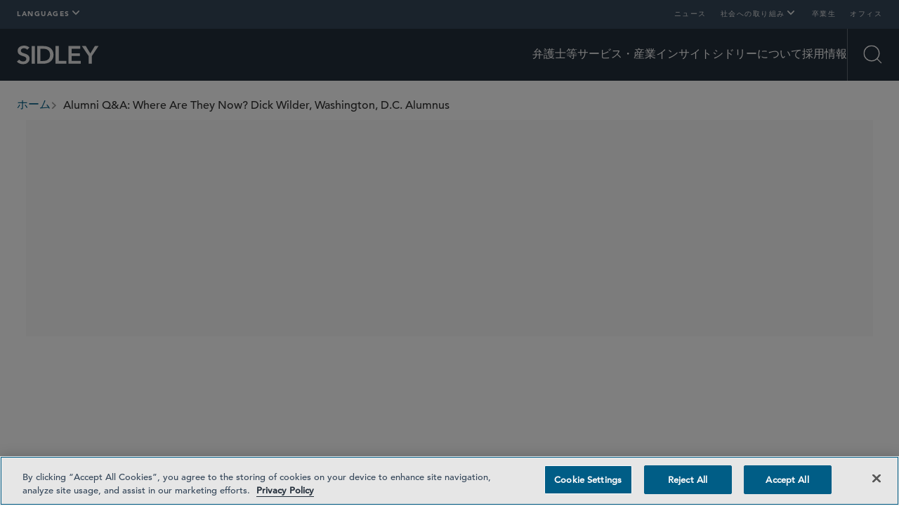

--- FILE ---
content_type: text/html; charset=utf-8
request_url: https://www.sidley.com/ja/sidley-pages/conversations/alumni-qa-dick-wilder
body_size: 23775
content:
<!DOCTYPE html><html lang="en"><head><link rel="preconnect" href="https://cdn.fonts.net"/><link href="https://cdn.fonts.net/kit/af48af29-20fa-4484-9f9a-518cce640df3/af48af29-20fa-4484-9f9a-518cce640df3.css" rel="stylesheet"/><script id="windows-device-zoom">(()=>{if(!window.navigator.userAgent.includes("Windows"))return;let e=document.documentElement;e.classList.add("windows-device-zoom");let t=1;(()=>{let a=Math.max((window.devicePixelRatio+1)/2,1);a!==t&&(e.style.setProperty("--windows-device-zoom-amount",a.toFixed(4)),t=a)})()})();</script><script id="navigate-to-single-slash-url">
              (function () {
                const { pathname, href } = window.location;
                if (pathname.startsWith("//")) {
                  window.location.href = href.replace(pathname, pathname.replace(/^\/{2,}/, "/"));
                }
              })();
            </script><script>history.scrollRestoration = "manual"</script><meta charSet="utf-8"/><meta http-equiv="X-UA-Compatible" content="IE=edge"/><meta name="viewport" content="width=device-width, initial-scale=1"/><meta name="facebook-domain-verification" content="lc00ncyp9ydcelxe8s4w4110x62xg6"/><link rel="icon" href="/favicon.ico" type="image/x-icon"/><title>Alumni Q&amp;A: Where Are They Now? Dick Wilder, Washington, D.C. Alumnus | Sidley Austin LLP</title><meta name="title" content="Alumni Q&amp;A: Where Are They Now? Dick Wilder, Washington, D.C. Alumnus | Sidley Austin LLP"/><meta name="description" content=""/><meta name="keywords" content=""/><meta name="sectiontitle"/><meta name="pagetitle" content="Alumni Q&amp;A: Where Are They Now? Dick Wilder, Washington, D.C. Alumnus"/><meta property="og:url" content="https://www.sidley.com/ja/sidley-pages/conversations/alumni-qa-dick-wilder"/><meta property="og:type" content="website"/><meta property="og:title" content="Alumni Q&amp;A: Where Are They Now? Dick Wilder, Washington, D.C. Alumnus | Sidley Austin LLP"/><meta property="og:description"/><meta name="twitter:card" content="summary"/><meta name="twitter:site" content=""/><meta name="twitter:title" content="Alumni Q&amp;A: Where Are They Now? Dick Wilder, Washington, D.C. Alumnus | Sidley Austin LLP"/><meta name="twitter:description"/><link rel="canonical" href="https://www.sidley.com/en/sidley-pages/conversations/alumni-qa-dick-wilder"/><link rel="alternate" hrefLang="en" href="https://www.sidley.com/en/sidley-pages/conversations/alumni-qa-dick-wilder"/><link rel="alternate" hrefLang="ja" href="https://www.sidley.com/ja/sidley-pages/conversations/alumni-qa-dick-wilder"/><link rel="alternate" hrefLang="zh-Hans" href="https://www.sidley.com/zh-hans/sidley-pages/conversations/alumni-qa-dick-wilder"/><link rel="alternate" hrefLang="x-default" href="https://www.sidley.com/en/sidley-pages/conversations/alumni-qa-dick-wilder"/><script type="application/ld+json">{"@context":"https://schema.org"}</script><meta name="robots" content="index,follow"/><link rel="preload" href="/-/jssmedia/images/logo/sidley-logo-white.svg?iar=0&amp;rev=37d47eaad4f843ce8e6de37431740847&amp;hash=ED7EE9A724F5E8E96DB7B045443F7E8F" as="image" fetchpriority="high"/><meta name="next-head-count" content="32"/><script id="google-tag-manager" data-nscript="beforeInteractive">(function (w, d, s, l, i) { w[l] = w[l] || []; w[l].push({ 'gtm.start': new Date().getTime(), event: 'gtm.js' }); var f = d.getElementsByTagName(s)[0], j = d.createElement(s), dl = l != 'dataLayer' ? '&l=' + l : ''; j.async = true; j.src = 'https://www.googletagmanager.com/gtm.js?id=' + i + dl; f.parentNode.insertBefore(j, f); })(window, document, 'script', 'dataLayer', 'GTM-KKQHWNC');</script><link rel="preload" href="/_next/static/css/f9784673d602a054.css" as="style"/><link rel="stylesheet" href="/_next/static/css/f9784673d602a054.css" data-n-g=""/><noscript data-n-css=""></noscript><script defer="" nomodule="" src="/_next/static/chunks/polyfills-42372ed130431b0a.js"></script><script src="https://cdn.cookielaw.org/consent/0198e705-c1dd-7b6e-a0ae-6d2e72948beb/OtAutoBlock.js" type="text/javascript" defer="" data-nscript="beforeInteractive"></script><script src="https://cdn.cookielaw.org/scripttemplates/otSDKStub.js" type="text/javascript" data-domain-script="0198e705-c1dd-7b6e-a0ae-6d2e72948beb" defer="" data-nscript="beforeInteractive"></script><script id="lead-forensics" src="https://secure.tent0mown.com/js/264306.js" defer="" data-nscript="beforeInteractive"></script><script src="/_next/static/chunks/webpack-97a5e64d5f17ccff.js" defer=""></script><script src="/_next/static/chunks/framework-e50727edcc3f8dd1.js" defer=""></script><script src="/_next/static/chunks/main-f496bafe98739ea5.js" defer=""></script><script src="/_next/static/chunks/pages/_app-187698103d280135.js" defer=""></script><script src="/_next/static/chunks/pages/%5B%5B...path%5D%5D-362f80343b800b77.js" defer=""></script><script src="/_next/static/1767888336769/_buildManifest.js" defer=""></script><script src="/_next/static/1767888336769/_ssgManifest.js" defer=""></script></head><body><div id="__next"><div data-item-language="ja"><noscript><img alt="" src="https://secure.harm6stop.com/264306.png" style="display:none"/></noscript><div class="DefaultTemplate_main__wplH_"><!--$--><!--/$--><!--$--><!--/$--><header><!--$--><div class="StopIndex_main__K_hxo"><!-- stopindex --></div><a href="#main" class="NavigationHeader_skip-link__WDztc">Skip to main content</a><nav class="NavigationHeader_main__aEAC0"><div class="NavigationHeader_wrapper__ULyFs navigation-wrapper"><div class="DesktopTopRow_main__4571u container-12"><div class="LinksPopover_main__ZUfoG DesktopTopRow_languages__lDZoK"><button data-scope="popover" data-part="trigger" type="button" id="popover::Raml3m::trigger" aria-haspopup="dialog" aria-expanded="false" data-state="closed" aria-controls="popover::Raml3m::content" class="LinksPopover_trigger__G65LJ"><span>Languages</span><div data-scope="popover" data-part="indicator" data-state="closed" class="LinksPopover_indicator__TTdv9"><svg xmlns="http://www.w3.org/2000/svg" fill="none" aria-hidden="true" viewBox="0 0 12 8" class="LinksPopover_icon__qSol7"><path stroke="currentColor" stroke-linecap="round" stroke-width="2" d="m1 1 5 5 5-5"></path></svg></div></button><div class="LinksPopover_dropdown__0O3GX" data-scope="popover" data-part="content" id="popover::Raml3m::content" tabindex="-1" role="dialog" hidden="" data-state="closed" aria-labelledby="popover::Raml3m::title" aria-describedby="popover::Raml3m::desc"><ul class="LinksPopover_list__qAmhQ"><li style="--animation-order:0" class="LinksPopover_item__LkxbU"><a class="LinksPopover_link__kkX7O undefined" href="/en/sidley-pages/conversations/alumni-qa-dick-wilder"><span>English</span></a></li><li style="--animation-order:1" class="LinksPopover_item__LkxbU"><a class="LinksPopover_link__kkX7O undefined" href="/ja/sidley-pages/conversations/alumni-qa-dick-wilder"><span>日本語</span></a></li><li style="--animation-order:2" class="LinksPopover_item__LkxbU"><a class="LinksPopover_link__kkX7O undefined" href="/zh-hans/sidley-pages/conversations/alumni-qa-dick-wilder"><span>中文</span></a></li></ul></div></div><ul class="DesktopTopRow_links__C266K"><li><a title="" class="DesktopTopRow_link___HtJB" href="/ja/newslanding"><span>ニュース</span></a></li><li><div class="LinksPopover_main__ZUfoG DesktopTopRow_dropdown__fuQZI"><button data-scope="popover" data-part="trigger" type="button" id="popover::R2iml3m::trigger" aria-haspopup="dialog" aria-expanded="false" data-state="closed" aria-controls="popover::R2iml3m::content" class="LinksPopover_trigger__G65LJ"><span>社会への取り組み</span><div data-scope="popover" data-part="indicator" data-state="closed" class="LinksPopover_indicator__TTdv9"><svg xmlns="http://www.w3.org/2000/svg" fill="none" aria-hidden="true" viewBox="0 0 12 8" class="LinksPopover_icon__qSol7"><path stroke="currentColor" stroke-linecap="round" stroke-width="2" d="m1 1 5 5 5-5"></path></svg></div></button><div class="LinksPopover_dropdown__0O3GX" data-scope="popover" data-part="content" id="popover::R2iml3m::content" tabindex="-1" role="dialog" hidden="" data-state="closed" aria-labelledby="popover::R2iml3m::title" aria-describedby="popover::R2iml3m::desc"><ul class="LinksPopover_list__qAmhQ"><li style="--animation-order:0" class="LinksPopover_item__LkxbU"><a title="" target="" class="LinksPopover_link__kkX7O undefined" href="/ja/inclusion"><span>インクルージョン</span></a></li><li style="--animation-order:1" class="LinksPopover_item__LkxbU"><a title="" target="" class="LinksPopover_link__kkX7O undefined" href="/ja/probonolanding"><span>公益的な法的支援</span></a></li><li style="--animation-order:2" class="LinksPopover_item__LkxbU"><a title="" target="" class="LinksPopover_link__kkX7O undefined" href="/ja/social-responsibility"><span>社会的責任</span></a></li><li style="--animation-order:3" class="LinksPopover_item__LkxbU"><a title="" target="" class="LinksPopover_link__kkX7O undefined" href="/ja/sustainability"><span>サステナビリティ</span></a></li></ul></div></div></li><li><a title="" target="" class="DesktopTopRow_link___HtJB" href="/ja/alumni"><span>卒業生</span></a></li><li><a title="" target="" class="DesktopTopRow_link___HtJB" href="/ja/locations/offices"><span>オフィス</span></a></li></ul></div><div class="NavigationHeader_bottom__vA7X0"><div class="NavigationHeader_left__UqKuC"><div class="MobileMenu_main__phs7y"><button data-scope="popover" data-part="trigger" type="button" id="popover::R1cml3m::trigger" aria-haspopup="dialog" aria-expanded="false" data-state="closed" aria-controls="popover::R1cml3m::content" class="MobileMenu_trigger__8mBBa"><div class="MenuIcon_main__jWDcx MenuIcon_closed__1w_Tn"><div class="MenuIcon_top__ODQ0T"></div><div class="MenuIcon_bottom__3GC1Q"></div><span class="visually-hidden">Open Menu</span></div></button><div data-scope="popover" data-part="content" id="popover::R1cml3m::content" tabindex="-1" role="dialog" hidden="" data-state="closed" aria-labelledby="popover::R1cml3m::title" aria-describedby="popover::R1cml3m::desc" class="MobileMenu_content__GvTqN"><div class="MobileMenu_wrapper__wcyuG"><ul class="MobileMenu_primary__QWDSg"><li><a title="" target="" class="MobileMenu_primary-link___n1cL" href="/ja/people"><span>弁護士等</span></a></li><li><a title="" target="" class="MobileMenu_primary-link___n1cL" href="/ja/services"><span>サービス・産業</span></a></li><li><a title="" target="" class="MobileMenu_primary-link___n1cL" href="/ja/insights"><span>インサイト</span></a></li><li><a title="" target="" class="MobileMenu_primary-link___n1cL" href="/ja/about-sidley"><span>シドリーについて</span></a></li><li><a title="" target="" class="MobileMenu_primary-link___n1cL" href="/ja/careers"><span>採用情報</span></a></li></ul><ul class="MobileMenu_secondary__cohQt"><li><a title="" class="MobileMenu_secondary-link__OWnXi" href="/ja/newslanding"><span>ニュース</span></a></li><li><div data-scope="collapsible" data-part="root" data-state="closed" id="collapsible::R19lcml3m:"><button data-scope="collapsible" data-part="trigger" id="collapsible::R19lcml3m::trigger" type="button" data-state="closed" aria-controls="collapsible::R19lcml3m::content" aria-expanded="false" class="MobileMenuDropdown_trigger___vc7_"><span>社会への取り組み</span><svg xmlns="http://www.w3.org/2000/svg" fill="none" aria-hidden="true" viewBox="0 0 12 8" class="MobileMenuDropdown_icon__p63Fd"><path stroke="currentColor" stroke-linecap="round" stroke-width="2" d="m1 1 5 5 5-5"></path></svg></button><div data-scope="collapsible" data-part="content" data-state="closed" id="collapsible::R19lcml3m::content" hidden="" style="--height:0px;--width:0px" class="MobileMenuDropdown_content__egGkn"><ul class="MobileMenuDropdown_links__8LZig"><li><a title="" target="" class="MobileMenuDropdown_link__bMOuW" href="/ja/inclusion"><span>インクルージョン</span></a></li><li><a title="" target="" class="MobileMenuDropdown_link__bMOuW" href="/ja/probonolanding"><span>公益的な法的支援</span></a></li><li><a title="" target="" class="MobileMenuDropdown_link__bMOuW" href="/ja/social-responsibility"><span>社会的責任</span></a></li><li><a title="" target="" class="MobileMenuDropdown_link__bMOuW" href="/ja/sustainability"><span>サステナビリティ</span></a></li></ul></div></div></li><li><a title="" target="" class="MobileMenu_secondary-link__OWnXi" href="/ja/alumni"><span>卒業生</span></a></li><li><a title="" target="" class="MobileMenu_secondary-link__OWnXi" href="/ja/locations/offices"><span>オフィス</span></a></li></ul><div class="LinksPopover_main__ZUfoG MobileMenu_languages__nAhlT"><button data-scope="popover" data-part="trigger" type="button" id="popover::Rdlcml3m::trigger" aria-haspopup="dialog" aria-expanded="false" data-state="closed" aria-controls="popover::Rdlcml3m::content" class="LinksPopover_trigger__G65LJ"><svg xmlns="http://www.w3.org/2000/svg" fill="none" viewBox="0 0 12 13" class="MobileMenu_language-icon__XzV4Y"><path fill="currentColor" d="M11.65 8.008a6.02 6.02 0 0 0-.005-3.975v-.024a5.996 5.996 0 0 0-11.297 0l-.006.03a5.95 5.95 0 0 0 0 3.975c0 .012.006.018.006.024a5.996 5.996 0 0 0 11.297.006q0-.018.006-.036M5.99 11.3c-.863-.81-1.505-1.9-1.852-3.118h3.705c-.348 1.217-.99 2.309-1.853 3.118M4.012 7.702a7.9 7.9 0 0 1 0-3.358h3.957a7.9 7.9 0 0 1 0 3.358zM.474 6.023a5.4 5.4 0 0 1 .264-1.679H3.52a8.5 8.5 0 0 0 0 3.358H.738a5.4 5.4 0 0 1-.264-1.679M5.99.747c.864.81 1.505 1.9 1.853 3.118H4.138c.347-1.217.989-2.309 1.852-3.118m2.47 3.597h2.783a5.48 5.48 0 0 1 0 3.358H8.461a8.5 8.5 0 0 0 0-3.358m2.61-.48H8.352A7.4 7.4 0 0 0 6.458.525a5.53 5.53 0 0 1 4.611 3.34M5.528.525a7.34 7.34 0 0 0-1.901 3.34H.912A5.53 5.53 0 0 1 5.529.525M.912 8.183h2.716c.342 1.29.995 2.447 1.9 3.34a5.53 5.53 0 0 1-4.616-3.34m5.546 3.34c.9-.893 1.553-2.05 1.895-3.34h2.716a5.53 5.53 0 0 1-4.61 3.34"></path></svg><div data-scope="popover" data-part="indicator" data-state="closed" class="LinksPopover_indicator__TTdv9"><svg xmlns="http://www.w3.org/2000/svg" fill="none" aria-hidden="true" viewBox="0 0 12 8" class="LinksPopover_icon__qSol7"><path stroke="currentColor" stroke-linecap="round" stroke-width="2" d="m1 1 5 5 5-5"></path></svg></div></button><div class="LinksPopover_dropdown__0O3GX" data-scope="popover" data-part="content" id="popover::Rdlcml3m::content" tabindex="-1" role="dialog" hidden="" data-state="closed" aria-labelledby="popover::Rdlcml3m::title" aria-describedby="popover::Rdlcml3m::desc"><ul class="LinksPopover_list__qAmhQ"><li style="--animation-order:0" class="LinksPopover_item__LkxbU"><a class="LinksPopover_link__kkX7O undefined" href="/en/sidley-pages/conversations/alumni-qa-dick-wilder"><span>English</span></a></li><li style="--animation-order:1" class="LinksPopover_item__LkxbU"><a class="LinksPopover_link__kkX7O undefined" href="/ja/sidley-pages/conversations/alumni-qa-dick-wilder"><span>日本語</span></a></li><li style="--animation-order:2" class="LinksPopover_item__LkxbU"><a class="LinksPopover_link__kkX7O undefined" href="/zh-hans/sidley-pages/conversations/alumni-qa-dick-wilder"><span>中文</span></a></li></ul></div></div></div><button data-scope="popover" data-part="close-trigger" id="popover::R1cml3m::close" type="button" aria-label="Close Menu" class="MobileMenu_close__8XC6v"></button></div></div><a class="NavigationHeader_logo-container__EzK_c" aria-label="Sidley Homepage" href="/ja"><div class="ImageInContainer_main__dljMK NavigationHeader_logo__bT42x"><img alt="Sidley" fetchpriority="high" decoding="async" data-nimg="fill" class="Image_main__gT4aM" style="position:absolute;height:100%;width:100%;left:0;top:0;right:0;bottom:0;color:transparent" src="/-/jssmedia/images/logo/sidley-logo-white.svg?iar=0&amp;rev=37d47eaad4f843ce8e6de37431740847&amp;hash=ED7EE9A724F5E8E96DB7B045443F7E8F"/></div></a></div><div class="NavigationHeader_right__u_eHX"><ul class="NavigationHeader_links__5JBmw"><li><a title="" target="" class="NavigationHeader_link__u1XJj" href="/ja/people"><span>弁護士等</span></a></li><li><a title="" target="" class="NavigationHeader_link__u1XJj" href="/ja/services"><span>サービス・産業</span></a></li><li><a title="" target="" class="NavigationHeader_link__u1XJj" href="/ja/insights"><span>インサイト</span></a></li><li><a title="" target="" class="NavigationHeader_link__u1XJj" href="/ja/about-sidley"><span>シドリーについて</span></a></li><li><a title="" target="" class="NavigationHeader_link__u1XJj" href="/ja/careers"><span>採用情報</span></a></li></ul><div class="SearchMenu_main__6YadX"><div><button data-scope="popover" data-part="trigger" type="button" id="popover::R2kml3m::trigger" aria-haspopup="dialog" aria-expanded="false" data-state="closed" aria-controls="popover::R2kml3m::content" class="SearchMenu_trigger__q5log"><div class="SearchIcon_main__q5_4_ SearchIcon_closed__FbUfD"><svg xmlns="http://www.w3.org/2000/svg" fill="none" viewBox="0 0 27 27" class="SearchIcon_icon__ubeUq SearchIcon_search__eyRQy" aria-hidden="true"><g stroke="currentColor" stroke-width="1.35"><path d="M22.275 11.475c0 5.965-4.835 10.8-10.8 10.8s-10.8-4.835-10.8-10.8S5.51.675 11.475.675s10.8 4.835 10.8 10.8Z"></path><path stroke-linecap="square" d="m19.12 19.12 5.89 5.89"></path></g></svg><svg xmlns="http://www.w3.org/2000/svg" fill="none" viewBox="0 0 14 13" class="SearchIcon_icon__ubeUq SearchIcon_close___Uw0A" aria-hidden="true"><path stroke="currentColor" stroke-width="1.148" d="M.837.411 13.015 12.59M13.015.411.837 12.59"></path></svg><span class="visually-hidden">Open Search</span></div></button><div data-scope="popover" data-part="content" id="popover::R2kml3m::content" tabindex="-1" role="dialog" hidden="" data-state="closed" aria-labelledby="popover::R2kml3m::title" aria-describedby="popover::R2kml3m::desc" class="SearchMenu_content__ezviN"><div class="SearchMenu_wrapper__FoTcs container-10"><h2 class="SearchMenu_header__RGiK5">Explore Sidley</h2></div><button data-scope="popover" data-part="close-trigger" id="popover::R2kml3m::close" type="button" aria-label="Close Search" class="SearchMenu_close__Uub1e"></button></div></div></div></div></div></div><div class="NavigationHeader_spacer__y_Q1v"></div></nav><div class="StartIndex_main__4RMv5"><!-- startindex --></div><!--/$--><!--$--><nav class="NavigationBreadcrumbs_wrapper__AyipM container-12 NavigationBreadcrumbs_theme--dark-text___rnJ3" role="navigation"><div class="StopIndex_main__K_hxo"><!-- stopindex --></div><ul class="NavigationBreadcrumbs_main__rQouS" aria-label="breadcrumbs" aria-labelledby="breadcrumbs-label"><li id="breadcrumbs-label">breadcrumbs</li><li class="NavigationBreadcrumbs_item__bQxol"><a class="NavigationBreadcrumbs_link__X5Dlw" href="/ja"><span>ホーム</span></a><svg xmlns="http://www.w3.org/2000/svg" fill="none" aria-hidden="true" viewBox="0 0 12 8" class="NavigationBreadcrumbs_chevron__hZyJ8"><path stroke="currentColor" stroke-linecap="round" stroke-width="2" d="m1 1 5 5 5-5"></path></svg></li><li class="NavigationBreadcrumbs_item__bQxol"><span class="NavigationBreadcrumbs_text__3NTIj">Alumni Q&A: Where Are They Now? Dick Wilder, Washington, D.C. Alumnus</span></li></ul><div class="StartIndex_main__4RMv5"><!-- startindex --></div></nav><!--/$--></header><main class="DefaultTemplate_content__OZCMy" id="main" data-scope="tabs" data-part="root" data-orientation="horizontal" dir="ltr"><!--$--><div class="ImageBannerPageHeader_wrapper__sKZV_"><div class="PerpetualSpin_main__LMfAF ImageBannerPageHeader_background-icon__jm3hB"><div class="PerpetualSpin_offset-container__L0zZj"><div class="PerpetualSpin_wrapper__PD8zT"><svg xmlns="http://www.w3.org/2000/svg" id="perpetual_svg__Layer_1" width="100%" viewBox="0 0 432 432" class="PerpetualSpin_icon__AHbsv"><defs><style>.perpetual_svg__cls-1{fill:none;stroke-miterlimit:10;stroke-width:1.5px}</style></defs><path d="M373.03 150.96c-9.12-22-6.04-52.79-22.62-69.37s-47.37-13.5-69.37-22.62c-21.22-8.8-40.63-33.05-65.04-33.05s-43.82 24.25-65.04 33.05c-22 9.12-52.79 6.04-69.37 22.62s-13.5 47.37-22.62 69.37c-8.8 21.22-33.05 40.63-33.05 65.04s24.25 43.82 33.05 65.04c9.12 22 6.04 52.79 22.62 69.37s47.37 13.5 69.37 22.62c21.22 8.8 40.63 33.05 65.04 33.05s43.82-24.25 65.04-33.05c22-9.12 52.79-6.04 69.37-22.62s13.5-47.37 22.62-69.37c8.8-21.22 33.05-40.63 33.05-65.04s-24.25-43.82-33.05-65.04Zm-13.24 134.65c-9.73 20.07-8.68 48.97-25.19 63.67-16.51 14.69-45.09 10.29-66.15 17.62-20.44 7.11-40.02 28.54-62.82 27.21s-39.75-24.88-59.23-34.31c-20.07-9.72-48.97-8.68-63.67-25.19-14.69-16.51-10.29-45.09-17.62-66.15-7.11-20.44-28.54-40.02-27.21-62.82s24.88-39.75 34.32-59.23c9.72-20.07 8.68-48.97 25.19-63.67 16.51-14.69 45.09-10.29 66.15-17.62 20.44-7.11 40.02-28.54 62.82-27.21s39.75 24.88 59.23 34.31c20.07 9.72 48.97 8.68 63.67 25.19 14.69 16.51 10.29 45.09 17.62 66.15 7.11 20.44 28.54 40.02 27.21 62.82s-24.88 39.75-34.31 59.23Z" class="perpetual_svg__cls-1" style="stroke:currentColor"></path><path d="M366.9 163.55c-7.33-21.06-2.93-49.65-17.62-66.15-14.69-16.51-43.6-15.46-63.67-25.19-19.48-9.44-36.43-32.99-59.23-34.31-22.8-1.33-42.38 20.09-62.82 27.21-21.06 7.33-49.65 2.93-66.15 17.62-16.51 14.69-15.46 43.6-25.19 63.67-9.44 19.48-32.99 36.43-34.32 59.23s20.09 42.38 27.21 62.82c7.33 21.06 2.93 49.65 17.62 66.15 14.69 16.51 43.6 15.46 63.67 25.19 19.48 9.44 36.43 32.99 59.23 34.31 22.8 1.33 42.38-20.09 62.82-27.21 21.06-7.33 49.65-2.93 66.15-17.62 16.51-14.69 15.46-43.6 25.19-63.67 9.44-19.48 32.99-36.43 34.31-59.23 1.33-22.8-20.09-42.38-27.21-62.82Zm14.55 74.14c-2.77 21.12-25.65 35.44-35.81 53.05-10.4 18.02-11.52 44.93-27.99 57.58s-42.75 6.8-62.84 12.19c-19.63 5.28-39.38 23.7-60.5 20.92s-35.44-25.65-53.05-35.81c-18.02-10.4-44.93-11.52-57.58-27.99s-6.8-42.75-12.19-62.84c-5.28-19.63-23.7-39.38-20.92-60.5 2.77-21.12 25.65-35.44 35.81-53.05 10.4-18.02 11.52-44.93 27.99-57.58s42.75-6.8 62.84-12.19c19.63-5.28 39.38-23.7 60.5-20.92 21.12 2.77 35.44 25.65 53.05 35.81 18.02 10.4 44.93 11.52 57.58 27.99s6.8 42.75 12.19 62.84c5.28 19.63 23.7 39.38 20.92 60.5Z" class="perpetual_svg__cls-1" style="stroke:currentColor"></path><path d="M348.33 114.35c-12.65-16.47-39.57-17.59-57.58-27.99-17.61-10.16-31.93-33.04-53.05-35.81s-40.87 15.65-60.5 20.92c-20.09 5.4-46.38-.46-62.84 12.19-16.47 12.65-17.59 39.57-27.99 57.58-10.16 17.61-33.04 31.93-35.81 53.05s15.65 40.87 20.92 60.5c5.4 20.09-.46 46.38 12.19 62.84 12.65 16.47 39.57 17.59 57.58 27.99 17.61 10.16 31.93 33.04 53.05 35.81s40.87-15.65 60.5-20.92c20.09-5.4 46.38.46 62.84-12.19 16.47-12.65 17.59-39.57 27.99-57.58 10.16-17.61 33.04-31.93 35.81-53.05s-15.65-40.87-20.92-60.5c-5.4-20.09.46-46.38-12.19-62.84Zm20.76 133.9c-4.11 19.48-26.3 31.33-37.12 47.13-10.99 16.04-14.14 40.98-30.53 51.67s-40.46 3.5-59.58 7.08c-18.82 3.53-38.64 19.06-58.12 14.95s-31.33-26.3-47.13-37.12c-16.04-10.99-40.98-14.14-51.67-30.53s-3.5-40.46-7.08-59.58c-3.53-18.82-19.06-38.64-14.95-58.12s26.3-31.33 37.12-47.13c10.99-16.04 14.14-40.98 30.53-51.67s40.46-3.5 59.58-7.08c18.82-3.53 38.64-19.06 58.12-14.95s31.33 26.3 47.13 37.12c16.04 10.99 40.98 14.14 51.67 30.53s3.5 40.46 7.08 59.58c3.53 18.82 19.06 38.64 14.95 58.12Z" class="perpetual_svg__cls-1" style="stroke:currentColor"></path><path d="M347.06 130.56c-10.69-16.39-35.63-19.53-51.67-30.53-15.8-10.82-27.65-33.01-47.13-37.12s-39.3 11.42-58.12 14.95c-19.11 3.58-43.19-3.61-59.58 7.08s-19.54 35.63-30.53 51.67c-10.82 15.8-33.01 27.65-37.12 47.13s11.42 39.3 14.95 58.12c3.58 19.11-3.61 43.19 7.08 59.58s35.63 19.53 51.67 30.53c15.8 10.82 27.65 33.01 47.13 37.12s39.3-11.42 58.12-14.95c19.11-3.58 43.19 3.61 59.58-7.08s19.54-35.63 30.53-51.67c10.82-15.8 33.01-27.65 37.12-47.13s-11.42-39.3-14.95-58.12c-3.58-19.11 3.61-43.19-7.08-59.58Zm9.27 128.73c-5.49 17.79-27.03 27.11-38.56 41.03-11.61 14.01-16.83 36.89-33.15 45.53-16.33 8.63-38.16.05-56.27 1.75-17.99 1.69-37.85 14.24-55.63 8.75s-27.11-27.03-41.03-38.55c-14.01-11.61-36.89-16.83-45.53-33.15-8.63-16.33-.05-38.16-1.75-56.27-1.69-17.99-14.24-37.85-8.75-55.63 5.49-17.79 27.03-27.11 38.56-41.03 11.61-14.01 16.83-36.89 33.15-45.53 16.33-8.63 38.16-.05 56.27-1.75 17.99-1.69 37.85-14.24 55.63-8.75s27.11 27.03 41.03 38.55c14.01 11.61 36.89 16.83 45.53 33.15 8.63 16.33.05 38.16 1.75 56.27 1.69 17.99 14.24 37.85 8.75 55.63Z" class="perpetual_svg__cls-1" style="stroke:currentColor"></path><path d="M345.84 147.38c-8.63-16.33-31.52-21.54-45.53-33.15-13.91-11.52-23.24-33.07-41.03-38.55s-37.65 7.06-55.63 8.75c-18.12 1.7-39.95-6.89-56.27 1.75-16.33 8.63-21.54 31.52-33.15 45.53-11.52 13.91-33.07 23.24-38.56 41.03s7.06 37.65 8.75 55.63c1.7 18.12-6.89 39.95 1.75 56.27 8.63 16.33 31.52 21.54 45.53 33.15 13.91 11.52 23.24 33.07 41.03 38.55s37.65-7.06 55.63-8.75c18.12-1.7 39.95 6.89 56.27-1.75 16.33-8.63 21.54-31.52 33.15-45.53 11.52-13.91 33.07-23.24 38.56-41.03s-7.06-37.65-8.75-55.63c-1.7-18.12 6.89-39.95-1.75-56.27ZM343.68 272c-3.56 8.11-10.67 13.82-18.45 19.02-3.93 4.21-9.05 7.35-14.55 10.12-1.32.91-2.71 1.75-4.15 2.53-1.22.98-2.38 1.99-3.48 3.04-12.42 11.92-19.94 32.76-36.37 39.17-8.26 3.23-17.34 2.24-26.5.42-5.82.22-11.69-1.18-17.55-3.11-1.68-.29-3.34-.71-5-1.21-1.42-.14-2.83-.24-4.22-.27-17.24-.35-37.3 9.05-53.42 1.98-8.11-3.56-13.82-10.67-19.02-18.45-4.21-3.93-7.35-9.05-10.12-14.55a43 43 0 0 1-2.52-4.14c-.98-1.22-1.99-2.39-3.05-3.48-11.92-12.42-32.76-19.94-39.17-36.37-3.23-8.26-2.24-17.34-.42-26.51-.22-5.82 1.18-11.7 3.12-17.55.29-1.67.71-3.33 1.21-4.98.14-1.42.24-2.84.27-4.23.35-17.24-9.05-37.3-1.98-53.42 3.56-8.11 10.67-13.82 18.45-19.02 3.93-4.21 9.05-7.35 14.55-10.12 1.31-.91 2.7-1.75 4.14-2.52 1.22-.98 2.39-1.99 3.49-3.05 12.42-11.92 19.94-32.76 36.37-39.17 8.26-3.23 17.34-2.24 26.51-.42 5.82-.22 11.69 1.18 17.55 3.11 1.67.29 3.34.71 4.99 1.21 1.42.14 2.83.24 4.22.27 17.24.35 37.3-9.05 53.42-1.98 8.11 3.56 13.82 10.67 19.02 18.45 4.21 3.93 7.35 9.05 10.12 14.55.91 1.32 1.75 2.7 2.52 4.15.98 1.22 1.99 2.39 3.05 3.48 11.92 12.42 32.76 19.94 39.17 36.37 3.23 8.26 2.24 17.34.42 26.5.22 5.82-1.18 11.7-3.12 17.55-.29 1.67-.71 3.33-1.21 4.98-.14 1.42-.24 2.83-.27 4.23-.35 17.24 9.05 37.3 1.98 53.42Z" class="perpetual_svg__cls-1" style="stroke:currentColor"></path><path d="M195.84 334.44c-16.31-2.78-36.47 2.98-50.61-5.91-1.54-.97-2.94-2.08-4.25-3.3 5.2 7.77 10.91 14.89 19.02 18.45 16.12 7.07 36.17-2.34 53.42-1.98 1.39.03 2.8.13 4.22.27-4.23-1.28-8.4-3.13-12.53-5.11-3.12-1.03-6.21-1.89-9.27-2.41Z" class="perpetual_svg__cls-1" style="stroke:currentColor"></path><path d="M117.99 285.49c-9.45-13.34-27.84-23.46-31.6-39.96-.41-1.78-.62-3.56-.68-5.35-1.82 9.17-2.81 18.24.42 26.51 6.42 16.43 27.26 23.95 39.17 36.37 1.05 1.1 2.07 2.27 3.05 3.48-2.03-3.78-3.65-7.94-5.17-12.18-1.57-3.14-3.25-6.15-5.18-8.86Z" class="perpetual_svg__cls-1"></path><path d="M97.56 195.84c2.78-16.31-2.98-36.47 5.91-50.61.97-1.54 2.08-2.94 3.3-4.25-7.78 5.2-14.89 10.91-18.45 19.02-7.07 16.12 2.33 36.17 1.98 53.42-.03 1.4-.13 2.81-.27 4.23 1.28-4.23 3.13-8.39 5.11-12.52 1.03-3.12 1.9-6.22 2.42-9.29ZM314.01 146.51c9.45 13.34 27.84 23.46 31.6 39.96.41 1.78.62 3.56.68 5.35 1.82-9.17 2.81-18.24-.42-26.5-6.42-16.43-27.26-23.95-39.17-36.37-1.05-1.1-2.07-2.27-3.05-3.48 2.03 3.78 3.65 7.94 5.17 12.18 1.57 3.14 3.25 6.15 5.18 8.86ZM285.49 314.01c-13.34 9.45-23.46 27.84-39.96 31.6-1.78.41-3.56.62-5.35.68 9.17 1.82 18.24 2.81 26.5-.42 16.43-6.42 23.95-27.26 36.37-39.17 1.1-1.05 2.26-2.06 3.48-3.04-3.78 2.03-7.94 3.65-12.19 5.17-3.14 1.57-6.14 3.25-8.86 5.18ZM146.51 117.99c13.34-9.45 23.46-27.84 39.96-31.6 1.78-.41 3.56-.62 5.35-.68-9.17-1.82-18.24-2.81-26.51.42-16.43 6.42-23.95 27.26-36.37 39.17-1.1 1.05-2.27 2.07-3.49 3.05 3.78-2.04 7.94-3.66 12.19-5.17 3.14-1.57 6.15-3.25 8.86-5.18ZM341.97 214.36c-1.28 4.23-3.13 8.39-5.11 12.52-1.03 3.12-1.89 6.22-2.42 9.28-2.78 16.31 2.98 36.47-5.91 50.61-.97 1.54-2.08 2.94-3.3 4.25 7.77-5.2 14.89-10.91 18.45-19.02 7.07-16.12-2.33-36.17-1.98-53.42.03-1.39.13-2.8.27-4.23ZM236.16 97.56c16.31 2.78 36.47-2.98 50.61 5.91 1.54.97 2.94 2.08 4.25 3.3-5.2-7.77-10.91-14.89-19.02-18.45-16.12-7.07-36.17 2.34-53.42 1.98-1.39-.03-2.8-.13-4.22-.27 4.23 1.28 8.4 3.13 12.53 5.11 3.12 1.03 6.22 1.89 9.28 2.41ZM121.32 130.86c-5.5 2.77-10.62 5.91-14.55 10.12 3.44-2.3 7.01-4.5 10.45-6.76a32 32 0 0 1 4.1-3.37ZM130.86 310.69c2.77 5.5 5.91 10.62 10.12 14.55-2.3-3.44-4.5-7-6.76-10.45a32 32 0 0 1-3.37-4.1ZM88.82 222.63c-1.94 5.86-3.34 11.73-3.12 17.55.81-4.05 1.77-8.13 2.62-12.16.01-1.81.19-3.61.5-5.4ZM301.14 121.31c-2.77-5.5-5.91-10.62-10.12-14.55 2.3 3.44 4.5 7 6.75 10.45a32 32 0 0 1 3.37 4.1Z" class="perpetual_svg__cls-1" style="stroke:currentColor"></path><path d="M209.36 88.82c-5.85-1.94-11.72-3.33-17.55-3.11 4.05.81 8.12 1.77 12.15 2.61 1.81.01 3.61.19 5.4.5ZM343.18 209.37c1.94-5.86 3.34-11.73 3.12-17.55-.81 4.05-1.77 8.12-2.62 12.15-.01 1.81-.19 3.61-.5 5.4ZM222.64 343.18c5.85 1.93 11.72 3.33 17.55 3.11-4.05-.81-8.12-1.77-12.14-2.61-1.81-.01-3.61-.19-5.4-.5ZM310.69 301.14c5.5-2.77 10.61-5.91 14.55-10.12-3.44 2.3-7 4.5-10.45 6.75a32 32 0 0 1-4.1 3.37Z" class="perpetual_svg__cls-1" style="stroke:currentColor"></path><path d="M334.44 236.16c.52-3.06 1.39-6.16 2.42-9.28-3.26 6.8-6.85 13.5-8.7 20.17-4.3 15.51-1.03 35.33-10.92 47.99-.76.97-1.59 1.88-2.46 2.73 3.45-2.26 7.01-4.46 10.45-6.75 1.22-1.31 2.33-2.71 3.3-4.25 8.9-14.14 3.13-34.3 5.91-50.61ZM236.16 97.56c-3.06-.52-6.16-1.39-9.28-2.41 6.8 3.26 13.49 6.84 20.17 8.69 15.51 4.3 35.33 1.03 47.99 10.92.98.76 1.88 1.59 2.73 2.46-2.26-3.45-4.46-7.01-6.75-10.45a28.6 28.6 0 0 0-4.25-3.3c-14.14-8.9-34.3-3.13-50.61-5.91ZM97.56 195.84c-.52 3.07-1.39 6.16-2.42 9.29 3.26-6.8 6.85-13.5 8.7-20.18 4.3-15.51 1.03-35.33 10.92-47.99.76-.98 1.59-1.88 2.47-2.73-3.45 2.26-7.01 4.46-10.45 6.76a28.6 28.6 0 0 0-3.3 4.25c-8.9 14.14-3.13 34.3-5.91 50.61ZM146.51 117.99c-2.71 1.93-5.72 3.61-8.86 5.18 7.24-2.59 14.73-4.88 21-8.44 13.68-7.75 25.29-24.2 41.65-26.21 1.23-.15 2.45-.21 3.67-.2-4.03-.84-8.1-1.81-12.15-2.61-1.79.07-3.57.28-5.35.68-16.51 3.76-26.63 22.15-39.96 31.6ZM285.49 314.01c2.71-1.92 5.72-3.6 8.86-5.18-7.24 2.59-14.72 4.88-21 8.44-13.68 7.75-25.29 24.2-41.65 26.21-1.23.15-2.45.21-3.66.2 4.03.84 8.09 1.81 12.14 2.61 1.79-.07 3.57-.28 5.35-.68 16.51-3.76 26.63-22.15 39.96-31.6ZM314.01 146.51c-1.93-2.72-3.61-5.72-5.18-8.86 2.59 7.24 4.88 14.73 8.44 21 7.75 13.68 24.2 25.29 26.21 41.65.15 1.23.21 2.45.2 3.67.84-4.03 1.81-8.1 2.62-12.15-.07-1.79-.28-3.57-.68-5.35-3.76-16.51-22.15-26.63-31.6-39.96ZM195.84 334.44c3.06.52 6.16 1.39 9.27 2.41-6.8-3.26-13.49-6.84-20.16-8.69-15.51-4.3-35.33-1.03-47.99-10.92-.98-.76-1.88-1.59-2.73-2.47 2.26 3.45 4.46 7.01 6.76 10.45 1.31 1.22 2.71 2.33 4.25 3.3 14.14 8.9 34.3 3.13 50.61 5.91ZM117.99 285.49c1.93 2.72 3.61 5.72 5.18 8.86-2.59-7.24-4.88-14.73-8.44-21.01-7.75-13.68-24.2-25.29-26.21-41.65-.15-1.23-.21-2.46-.2-3.68-.84 4.03-1.81 8.1-2.62 12.16.07 1.79.28 3.57.68 5.35 3.76 16.51 22.15 26.63 31.6 39.96ZM125.46 128.34c-1.44.77-2.83 1.61-4.14 2.52.82-.41 1.64-.81 2.47-1.21.57-.43 1.12-.87 1.67-1.31ZM214.36 90.03c-1.66-.5-3.32-.92-4.99-1.21.93.31 1.85.62 2.77.95.74.1 1.48.18 2.22.26ZM128.34 306.54c.78 1.44 1.61 2.83 2.52 4.14-.41-.82-.82-1.64-1.21-2.47-.43-.57-.87-1.12-1.31-1.67ZM217.64 341.97c1.66.5 3.32.92 5 1.21-.93-.31-1.85-.62-2.78-.95-.74-.1-1.48-.18-2.22-.26ZM90.03 217.65c-.5 1.65-.91 3.31-1.21 4.98.3-.92.62-1.84.95-2.76.1-.74.18-1.48.26-2.21ZM303.66 125.46c-.78-1.44-1.61-2.83-2.52-4.15.41.82.82 1.64 1.21 2.47.43.57.87 1.12 1.31 1.67ZM341.97 214.36c.5-1.65.91-3.31 1.21-4.98-.31.92-.62 1.85-.95 2.77-.1.74-.18 1.48-.26 2.22ZM306.54 303.66a43 43 0 0 0 4.15-2.53c-.82.41-1.64.82-2.48 1.22-.57.43-1.13.87-1.67 1.31Z" class="perpetual_svg__cls-1" style="stroke:currentColor"></path><path d="M340.27 217.46c-.74 2.75-1.78 5.46-2.98 8.14-.15.43-.29.86-.43 1.28 1.98-4.13 3.83-8.3 5.11-12.52.07-.74.16-1.47.26-2.22a261 261 0 0 1-1.96 5.32ZM217.47 91.73c2.75.74 5.45 1.77 8.12 2.97.43.15.87.29 1.3.44-4.13-1.98-8.3-3.84-12.53-5.11-.74-.07-1.48-.16-2.22-.26 1.78.63 3.56 1.3 5.33 1.96ZM305.03 129.56c1.07 1.95 2 4.01 2.85 6.14.31.65.63 1.3.95 1.94-1.52-4.24-3.14-8.4-5.17-12.18-.44-.55-.88-1.11-1.31-1.67.91 1.91 1.8 3.84 2.68 5.77ZM126.97 302.44c-1.07-1.94-2-4-2.85-6.13-.31-.65-.63-1.3-.95-1.95 1.52 4.24 3.14 8.4 5.17 12.18.44.55.88 1.11 1.31 1.67-.91-1.91-1.8-3.84-2.68-5.78ZM302.44 305.03c-1.95 1.07-4.01 2-6.15 2.85q-.975.465-1.95.96c4.25-1.52 8.4-3.14 12.19-5.17.55-.44 1.11-.88 1.67-1.31-1.9.91-3.84 1.8-5.77 2.68ZM214.54 340.27c-2.75-.74-5.45-1.78-8.13-2.98-.43-.15-.87-.29-1.3-.44 4.13 1.98 8.3 3.84 12.53 5.11.74.07 1.48.16 2.22.26-1.78-.63-3.55-1.29-5.33-1.96ZM91.73 214.53c.74-2.74 1.77-5.45 2.97-8.11.15-.43.29-.86.43-1.29-1.98 4.13-3.83 8.3-5.11 12.52-.07.73-.16 1.47-.26 2.21.63-1.78 1.3-3.56 1.96-5.33ZM129.57 126.97c1.94-1.06 3.99-2 6.12-2.84q.99-.48 1.95-.96c-4.25 1.52-8.41 3.14-12.19 5.17-.55.44-1.1.88-1.67 1.31 1.91-.91 3.85-1.8 5.79-2.68ZM342.23 212.14c.33-.92.65-1.85.95-2.77.31-1.79.49-3.59.5-5.4-.57 2.75-1.09 5.48-1.45 8.17ZM219.86 342.23c.93.33 1.85.65 2.78.95 1.79.31 3.59.49 5.4.5-2.75-.58-5.49-1.09-8.18-1.45ZM308.21 302.35c.83-.4 1.66-.8 2.48-1.22 1.46-1.02 2.83-2.13 4.1-3.37-2.27 1.49-4.48 3-6.57 4.58ZM212.14 89.77c-.92-.33-1.85-.65-2.77-.95-1.79-.31-3.59-.49-5.4-.5 2.75.57 5.48 1.09 8.17 1.45ZM89.77 219.86c-.33.92-.64 1.84-.95 2.76-.31 1.79-.49 3.59-.5 5.4.57-2.75 1.09-5.48 1.45-8.16ZM123.79 129.65c-.83.4-1.65.8-2.47 1.21a32.4 32.4 0 0 0-4.1 3.37c2.26-1.48 4.48-2.99 6.57-4.58ZM129.65 308.22c.4.83.8 1.66 1.21 2.47 1.02 1.46 2.13 2.83 3.37 4.1-1.48-2.27-3-4.48-4.58-6.57ZM302.35 123.79c-.4-.83-.8-1.66-1.21-2.47a32.4 32.4 0 0 0-3.37-4.1c1.48 2.27 3 4.48 4.58 6.57Z" class="perpetual_svg__cls-1" style="stroke:currentColor"></path><path d="M120.76 133.87c2.46-2.86 5.47-5.08 8.81-6.91-1.94.88-3.88 1.77-5.79 2.68-2.09 1.58-4.3 3.09-6.57 4.58-.88.85-1.7 1.76-2.47 2.73-9.88 12.66-6.62 32.48-10.92 47.99-1.85 6.68-5.44 13.38-8.7 20.18-.14.43-.29.86-.43 1.29 4.03-8.97 9.92-17.57 12.79-26.24 4.98-15.08 3.06-34.47 13.27-46.3ZM206.73 90.58c3.67-.27 7.24.2 10.74 1.15-1.77-.67-3.55-1.33-5.33-1.96-2.69-.36-5.42-.88-8.17-1.45-1.22 0-2.44.05-3.67.2-16.36 2.02-27.97 18.46-41.65 26.21-6.28 3.56-13.76 5.85-21 8.44l-1.95.96c9.37-3.72 20.15-5.77 28.92-10.19 13.68-6.89 25.89-22.15 42.12-23.35ZM341.42 206.73c.27 3.67-.2 7.23-1.15 10.73a261 261 0 0 0 1.96-5.32c.36-2.69.88-5.42 1.45-8.17 0-1.22-.05-2.44-.2-3.67-2.02-16.36-18.46-27.97-26.21-41.65-3.56-6.28-5.85-13.76-8.44-21-.32-.64-.64-1.29-.95-1.94 3.72 9.37 5.77 20.14 10.18 28.91 6.89 13.68 22.15 25.89 23.35 42.12ZM298.13 120.76c2.85 2.46 5.07 5.47 6.9 8.8-.88-1.93-1.76-3.87-2.68-5.77-1.58-2.09-3.1-4.3-4.58-6.57-.85-.87-1.76-1.7-2.73-2.46-12.66-9.88-32.48-6.62-47.99-10.92-6.67-1.85-13.37-5.43-20.17-8.69-.43-.14-.87-.29-1.3-.44 8.97 4.03 17.57 9.92 26.24 12.79 15.08 4.98 34.47 3.06 46.3 13.27ZM133.87 311.24c-2.86-2.46-5.07-5.47-6.9-8.8.88 1.94 1.77 3.87 2.68 5.78 1.58 2.09 3.1 4.3 4.58 6.57.85.87 1.76 1.7 2.73 2.47 12.66 9.88 32.48 6.62 47.99 10.92 6.67 1.85 13.37 5.43 20.16 8.69.43.14.86.29 1.3.44-8.97-4.03-17.56-9.92-26.23-12.78-15.08-4.98-34.47-3.06-46.3-13.27ZM90.58 225.27c-.27-3.67.2-7.24 1.15-10.74-.67 1.77-1.33 3.55-1.96 5.33-.36 2.69-.88 5.42-1.45 8.16 0 1.22.05 2.44.2 3.68 2.02 16.36 18.46 27.97 26.21 41.65 3.56 6.28 5.85 13.76 8.44 21.01.32.64.64 1.29.95 1.95-3.72-9.37-5.77-20.15-10.19-28.91-6.89-13.68-22.15-25.89-23.35-42.12ZM324.51 251.83c-4.98 15.08-3.06 34.47-13.27 46.3-2.46 2.85-5.46 5.07-8.8 6.9 1.93-.88 3.87-1.76 5.77-2.68 2.09-1.59 4.31-3.1 6.57-4.58.87-.85 1.7-1.75 2.46-2.73 9.88-12.66 6.62-32.48 10.92-47.99 1.85-6.68 5.44-13.37 8.7-20.17.14-.43.29-.86.43-1.28-4.03 8.97-9.91 17.56-12.78 26.23ZM225.27 341.42c-3.67.27-7.24-.2-10.74-1.15 1.77.67 3.55 1.33 5.33 1.96 2.69.36 5.43.88 8.18 1.45 1.22 0 2.44-.05 3.66-.2 16.36-2.02 27.97-18.46 41.65-26.21 6.28-3.56 13.76-5.85 21-8.44q.96-.48 1.95-.96c-9.37 3.72-20.14 5.77-28.9 10.18-13.68 6.89-25.89 22.15-42.12 23.35ZM126.97 302.44c-.94-2.06-1.88-4.12-2.85-6.13.85 2.13 1.78 4.19 2.85 6.13Z" class="perpetual_svg__cls-1" style="stroke:currentColor"></path><path d="M214.54 340.27c-2.72-1.02-5.43-2.05-8.13-2.98 2.67 1.2 5.38 2.23 8.13 2.98ZM302.44 305.03c-2.06.94-4.13 1.88-6.15 2.85 2.14-.85 4.2-1.78 6.15-2.85ZM91.73 214.53c1.02-2.72 2.05-5.42 2.97-8.11-1.2 2.67-2.23 5.37-2.97 8.11ZM305.03 129.56c.94 2.06 1.88 4.12 2.85 6.14-.85-2.13-1.78-4.19-2.85-6.14ZM129.57 126.97c2.06-.94 4.11-1.87 6.12-2.84-2.13.84-4.18 1.78-6.12 2.84ZM340.27 217.46c-1.03 2.72-2.05 5.44-2.98 8.14 1.2-2.67 2.24-5.38 2.98-8.14ZM217.47 91.73c2.72 1.02 5.42 2.05 8.12 2.97-2.67-1.2-5.37-2.23-8.12-2.97Z" class="perpetual_svg__cls-1" style="stroke:currentColor"></path><path d="M311.24 298.13c10.21-11.84 8.29-31.23 13.27-46.3 2.87-8.67 8.75-17.26 12.78-26.23.92-2.7 1.95-5.41 2.98-8.14.94-3.5 1.42-7.06 1.15-10.73-1.2-16.23-16.46-28.44-23.35-42.12-4.42-8.76-6.47-19.54-10.18-28.91-.97-2.02-1.91-4.08-2.85-6.14-1.83-3.33-4.05-6.34-6.9-8.8-11.84-10.21-31.23-8.29-46.3-13.27-8.67-2.87-17.27-8.75-26.24-12.79-2.69-.92-5.4-1.95-8.12-2.97-3.5-.95-7.07-1.42-10.74-1.15-16.23 1.2-28.44 16.46-42.12 23.35-8.77 4.42-19.55 6.47-28.92 10.19-2.01.97-4.06 1.9-6.12 2.84-3.34 1.83-6.34 4.05-8.81 6.91-10.21 11.84-8.29 31.23-13.27 46.3-2.87 8.67-8.76 17.27-12.79 26.24-.92 2.69-1.95 5.4-2.97 8.11-.95 3.5-1.42 7.07-1.15 10.74 1.2 16.23 16.46 28.44 23.35 42.12 4.42 8.76 6.47 19.54 10.19 28.91.97 2.02 1.91 4.07 2.85 6.13 1.83 3.34 4.05 6.34 6.9 8.8 11.84 10.21 31.23 8.29 46.3 13.27 8.67 2.87 17.27 8.75 26.23 12.78 2.69.92 5.4 1.95 8.13 2.98 3.5.94 7.07 1.42 10.74 1.15 16.23-1.2 28.44-16.46 42.12-23.35 8.76-4.42 19.54-6.47 28.9-10.18 2.02-.97 4.08-1.91 6.15-2.85 3.33-1.83 6.34-4.04 8.8-6.9Z" class="perpetual_svg__cls-1" style="stroke:currentColor"></path></svg></div></div></div><div class="ImageBannerPageHeader_main__3dDog container-10 pinned-nav-context ImageBannerPageHeader_no-image__zH46Y"><div class="ImageBannerPageHeader_content-container__ifZt5"><h1 class="AnimateInText_main__pFU_U ImageBannerPageHeader_header__0qMDt">Alumni Q&A: Where Are They Now? Dick Wilder, Washington, D.C. Alumnus</h1><div class="AnimateInContainer_main__4mCHh" data-gsap-selector=""></div><div class="ImageBannerPageHeader_navigation__ea4vS"></div></div></div><div class="AnimateInContainer_main__4mCHh ImageBannerPageHeader_social-icons__WCgc0" data-gsap-selector=""><!--$--><div class="BasicContentSocialShareIcons_main__Ct3Tz"><button data-scope="popover" data-part="trigger" type="button" id="popover::R1iln3m::trigger" aria-haspopup="dialog" aria-expanded="false" data-state="closed" aria-controls="popover::R1iln3m::content" class="BasicContentSocialShareIcons_trigger__l6HOY"><div class="BasicContentSocialShareIcons_trigger-icon-container__u2nnf"><svg xmlns="http://www.w3.org/2000/svg" fill="none" viewBox="0 0 18 16" class="BasicContentSocialShareIcons_trigger-icon__U3sqT BasicContentSocialShareIcons_share-icon__Wqvw0" aria-hidden="true"><g clip-path="url(#share_svg__a)"><path fill="currentColor" d="M11 2.5a2.5 2.5 0 1 1 .603 1.628l-6.718 3.12c.155.49.155 1.015 0 1.504l6.718 3.12a2.5 2.5 0 1 1-.488.876l-6.718-3.12a2.5 2.5 0 1 1 0-3.256l6.718-3.12A2.5 2.5 0 0 1 11 2.5"></path></g><defs><clipPath id="share_svg__a"><path fill="currentColor" d="M0 0h18v16H0z"></path></clipPath></defs></svg><svg xmlns="http://www.w3.org/2000/svg" fill="none" viewBox="0 0 14 13" class="BasicContentSocialShareIcons_trigger-icon__U3sqT BasicContentSocialShareIcons_close-icon__4rBUO" aria-hidden="true"><path stroke="currentColor" stroke-width="1.148" d="M.837.411 13.015 12.59M13.015.411.837 12.59"></path></svg></div><span class="BasicContentSocialShareIcons_header__ZXgUF">Share</span><div data-scope="popover" data-part="indicator" data-state="closed" class="BasicContentSocialShareIcons_indicator__4MXv6"><svg xmlns="http://www.w3.org/2000/svg" fill="none" aria-hidden="true" viewBox="0 0 12 8" class="BasicContentSocialShareIcons_chevron-icon__XxVVV"><path stroke="currentColor" stroke-linecap="round" stroke-width="2" d="m1 1 5 5 5-5"></path></svg></div></button><div id="popover::R1iln3m::popper" data-scope="popover" data-part="positioner" style="position:absolute;isolation:isolate;min-width:max-content;top:0px;left:0px;transform:translate3d(0, -100vh, 0);z-index:var(--z-index)" class="BasicContentSocialShareIcons_positioner__wjVC7"><ul class="BasicContentSocialShareIcons_platforms__coLtg" data-scope="popover" data-part="content" id="popover::R1iln3m::content" tabindex="-1" role="dialog" hidden="" data-state="closed" aria-labelledby="popover::R1iln3m::title" aria-describedby="popover::R1iln3m::desc"><li><a href="https://twitter.com/intent/tweet?url=https://www.sidley.com/en/sidley-pages/conversations/alumni-qa-dick-wilder" target="_blank" class="BasicContentSocialShareIcons_button__GXG8A" rel="noreferrer" aria-label="Twitter"><svg xmlns="http://www.w3.org/2000/svg" viewBox="0 0 18 16" class="SocialIcons_main__hOFCs BasicContentSocialShareIcons_platform-icon__o7Kp_" alt="Twitter"><path fill="currentColor" d="M14.389 0h2.606L11.3 6.354 18 15h-5.246L8.645 9.756 3.945 15h-2.61l6.092-6.796L1 0h5.379l3.714 4.793zm-.915 13.477h1.444L5.594 1.443h-1.55z"></path></svg></a></li><li><a href="https://www.linkedin.com/shareArticle?mini=true&amp;url=https://www.sidley.com/en/sidley-pages/conversations/alumni-qa-dick-wilder" target="_blank" class="BasicContentSocialShareIcons_button__GXG8A" rel="noreferrer" aria-label="LinkedIn"><svg xmlns="http://www.w3.org/2000/svg" viewBox="0 0 21 20" class="SocialIcons_main__hOFCs BasicContentSocialShareIcons_platform-icon__o7Kp_" alt="LinkedIn"><g clip-path="url(#linkedin_svg__a)"><path fill="currentColor" fill-rule="evenodd" d="M3.919 3.843A2.25 2.25 0 1 0 .737.659a2.25 2.25 0 0 0 3.182 3.184M.079 6h4.5v13.5h-4.5zm7.5 0h4.15v2.127h.06C12.365 7.09 13.778 6 15.885 6c4.381 0 5.191 2.727 5.191 6.274V19.5H16.75v-6.404c0-1.527-.032-3.494-2.25-3.494-2.253 0-2.598 1.664-2.598 3.382V19.5H7.578z" clip-rule="evenodd"></path></g><defs><clipPath id="linkedin_svg__a"><path fill="currentColor" d="M0 0h21v20H0z"></path></clipPath></defs></svg></a></li><li><a href="mailto:?subject=Alumni Q&amp;A: Where Are They Now? Dick Wilder, Washington, D.C. Alumnus&amp;body=https://www.sidley.com/en/sidley-pages/conversations/alumni-qa-dick-wilder" target="_blank" class="BasicContentSocialShareIcons_button__GXG8A" rel="noreferrer" aria-label="Mail"><svg xmlns="http://www.w3.org/2000/svg" fill="none" viewBox="0 0 19 12" class="SocialIcons_main__hOFCs BasicContentSocialShareIcons_platform-icon__o7Kp_" alt="Mail"><path stroke="currentColor" stroke-linecap="round" stroke-linejoin="round" d="m11.214 5.715 5.714-4.285M2.14 1.457l12.756 8.2"></path><rect width="16.857" height="10.662" x="1" y="0.5" stroke="currentColor" rx="2.5"></rect></svg></a></li><li><a href="https://www.facebook.com/sharer/sharer.php?u=https://www.sidley.com/en/sidley-pages/conversations/alumni-qa-dick-wilder" target="_blank" class="BasicContentSocialShareIcons_button__GXG8A" rel="noreferrer" aria-label="Facebook"><svg xmlns="http://www.w3.org/2000/svg" viewBox="0 0 14 25" class="SocialIcons_main__hOFCs BasicContentSocialShareIcons_platform-icon__o7Kp_" alt="Facebook"><path fill="currentColor" fill-rule="evenodd" d="M9.095 25V13.75h3.643l.595-5H9.095V6.315c0-1.288.035-2.565 1.954-2.565h1.944V.175c0-.054-1.67-.175-3.359-.175-3.527 0-5.736 2.071-5.736 5.875V8.75H0v5h3.898V25z" clip-rule="evenodd"></path></svg></a></li></ul></div></div><!--/$--></div></div><!--/$--><div class="DefaultTemplate_content-placeholders___G0e9"><!--$--><div class="NavigationTabbedNavigation_main__UwD_V" tabindex="-1" id="4137674d-ba94-4709-917b-daf7021ad30b"><div class="NavigationTabbedNavigation_panels__Lhn9d"><!--$--><div data-scope="tabs" data-part="content" dir="ltr" id="tabs::R73m::content-6f4949ff-ede3-4176-83e1-3972f51ded97" tabindex="0" aria-labelledby="tabs::R73m::trigger-6f4949ff-ede3-4176-83e1-3972f51ded97" role="tabpanel" data-ownedby="tabs::R73m::list" data-selected="" data-orientation="horizontal" data-state="open" class="NavigationTabbedNavigationTab_main__g_Rhg"><div class="NavigationTabbedNavigationTab_content__Aj9eI"><!--$--><div class="BasicContentRichTextWithReadMore_main__GeHEC container-8 spacer"><div class="AnimateInContainer_main__4mCHh BasicContentRichTextWithReadMore_top-text__NgCLK" data-gsap-selector=""><div class="RichText_main__302Ei" internalLinksSelector="a[href^=&quot;/&quot;]:not(a[href^=&quot;/-/media&quot;])"><p><img alt="Richard Wilder" src="/-/media/alumni/richard-wilder1.jpg?rev=4fe8e4f0b93a49f9a11217e413221c5f&sc_lang=ja&hash=2D90BFEA3B6A35E612C5567CB3B4E4BB" style="float: right;" />Dick Wilder is the General Counsel and Head of Business Development at the Coalition for Epidemic Preparedness Innovations. He spoke with Sharon Light, senior manager for our alumni network, about his career, how the global health community is evolving, and the part he played in getting the Collaboration for AIDS Vaccine Discovery off the ground. </p>
<p><strong>Sharon Light: You have worked at a number of interesting organizations since you left Sidley. Could you reflect on your path over the last years?</strong></p>
<p><strong>Dick Wilder:</strong> I left Sidley to join Microsoft, where I started and led the Intellectual Property Policy team for several years. But I also had worked with the Bill &amp; Melinda Gates Foundation for several years prior to that when it was a Sidley client and was invited to join them in-house, which I accepted. I was Associate General Counsel on the Global Health Program, doing a broad range of legal and policy work around the development of drugs, vaccines and diagnostics. At the Foundation, I was involved in formation and early discussions around funding and scope for the Coalition for Epidemic Preparedness Innovations, or CEPI. When an opportunity came up to join CEPI, it was very compelling and I accepted the challenge.</p>
<p><strong>Sharon: What does CEPI work on? </strong></p>
<p><strong>Dick:</strong> Our task is to develop vaccines that should be deployed in the face of emerging epidemics or pandemic diseases, as well as developing new platforms that can more rapidly develop and bring to market a vaccine against epidemic and pandemic diseases. CEPI was announced at the World Economic Forum a couple of years ago, motivated by the failure of the public health community in the face of the Ebola crisis some years ago. The reaction to it and the tools to deal with this emerging potential pandemic were just not sufficient. The idea was to set up an organization that would be purpose built to fund the development of vaccines.</p>
<p>CEPI operates in ways similar to the Gates Foundation in that it funds scientific research and development activities. CEPI&rsquo;s funding is broad-based &ndash; we have secured $750 million toward our one billion funding target, with multi-year funding from Norway, Germany, Japan, Canada, Australia, the Bill &amp; Melinda Gates Foundation, and Wellcome. CEPI has also received single-year investments from the governments of Belgium and the UK. The European Commission foresees substantial financial contributions to support relevant projects through its mechanisms. </p>
<p><strong>Sharon: You must deal with a wide variety of issues. Are there any particular trends in the field of global health that you&rsquo;ve noticed? </strong></p>
<p><strong>Dick:</strong> There are several trends that I&rsquo;ve seen emerge over the last 20 years. I joined Sidley out of the World Intellectual Property Organization in Geneva where I did a lot of work in collaboration with the World Health Organization and other institutions. When I came back to the U.S. and joined Sidley in 2002, it was at a time when the global health community was trying to figure out a way to bring together public money and public interest with the private sector&rsquo;s capabilities in research and development, and to bring to market drugs and vaccines against some of the world&rsquo;s most terrible diseases. Over the last 20 years, those efforts have become much more sophisticated. The approaches around these public/private partnerships would not have been possible without the participation of a wide range of actors, including companies, universities and governments to undertake the research to bring these products to market.</p>
<p>The other trend that has been evolving is the thinking around the relationship between global economic regulation, trade rules, intellectual property, access to medicines and drug and vaccines development. Trying to figure out approaches to manage those relationships, and to integrate strong participation by the private sector with activities that have more of a public interest goal in mind is still a work in progress but has advanced a lot over the past 20 years. The organizations working in global health are really up to speed with each other&rsquo;s work, so we can work together to take common positions and approaches.</p>
<p><strong>Sharon: Is there an accomplishment you would point to as one of your proudest achievements?</strong></p>
<p><strong>Dick: </strong>When I was at Sidley, working with the Gates Foundation, they were starting to put together what eventually became the Collaboration for AIDS Vaccine Discovery. I remember having several large meetings in Sidley&rsquo;s offices in Washington, D.C., bringing together research scientists and representatives of other institutions working in this space, to figure out how we would be able to structure an agreement that would allow these scientists&mdash;many of whom had enormous egos&mdash;to share information, data and materials in a way they hadn&rsquo;t done before. That was one of my proudest accomplishments, helping to manage those discussions and put together the necessary legal arrangements that enabled the initiative to actually begin work. It&rsquo;s proven to be a very durable agreement; the work is still ongoing and very successful after 12 years.</p>
<p><strong>Sharon: Were there any particular skills you learned at Sidley that helped you in-house?</strong></p>
<p><strong>Dick:</strong> One thing that Sidley did very well and continues to do is to exercise a high degree of discipline about the way work is done and the analysis that goes into it. It was something that I take very much to heart now, having that rigor and discipline. It was always important to me to recognize the intersection and interaction across different areas of law &ndash; which is very much at the core of how Sidley operates. My background is more strongly in intellectual property, but we were able to approach matters in a very cross disciplinary way across Sidley.&nbsp;</p>
<p><em>UPDATE: Dick is no longer with&nbsp;the Coalition for Epidemic Preparedness Innovations </em></p>
<p>Read more articles in our Alumni Profiles series and learn more about our Alumni Network by <a href="/sitecore/service/notfound.aspx?item=web%3a%7b7250B5AE-ECFB-4118-9103-E4C53118AEAE%7d%40ja">clicking here</a>.</p></div></div></div><!--/$--></div></div><!--/$--></div></div><!--/$--><!--$--><!--/$--><!--$--><!--/$--><!--$--><!--/$--><!--$--><!--/$--><!--$--><!--/$--><!--$--><!--/$--></div><!--$--><div><div class="NavigationEmailDisclaimer_modal__SdthQ modal"><div data-scope="dialog" data-part="backdrop" hidden="" id="dialog::R7n3m::backdrop" data-state="closed" class="modal__backdrop"></div><div data-scope="dialog" data-part="positioner" id="dialog::R7n3m::positioner" style="pointer-events:none" class="modal__positioner"><div data-scope="dialog" data-part="content" role="dialog" hidden="" id="dialog::R7n3m::content" tabindex="-1" data-state="closed" aria-modal="true" aria-labelledby="dialog::R7n3m::title" aria-describedby="dialog::R7n3m::description" class="NavigationEmailDisclaimer_modal__content__FavMY"></div></div></div></div><!--/$--></main><div class="StopIndex_main__K_hxo"><!-- stopindex --></div><footer><!--$--><div class="NavigationFooter_main__RSnhd" data-component="NavigationFooter"><div class="NavigationFooter_top__Wodfj container-12"><div class="NavigationFooter_social-section__OSsk_"><div class="ImageInContainer_main__dljMK NavigationFooter_logo__cLyXR"><img alt="Sidley" loading="lazy" decoding="async" data-nimg="fill" class="Image_main__gT4aM" style="position:absolute;height:100%;width:100%;left:0;top:0;right:0;bottom:0;color:transparent" src="/-/jssmedia/images/logo/sidley-logo-white.svg?iar=0&amp;rev=37d47eaad4f843ce8e6de37431740847&amp;hash=ED7EE9A724F5E8E96DB7B045443F7E8F"/></div><div class="NavigationFooter_social-links-group__xXJsC"><h3 class="NavigationFooter_social-links-header__yZIj_">シドリーとつながる</h3><ul class="NavigationFooter_social-links__mY9vJ"><li><a href="https://www.linkedin.com/company/sidley-austin" class="NavigationFooter_social-link__kdE6W" target="_blank" aria-label="Stay connected on social media"><img alt="" loading="lazy" decoding="async" data-nimg="fill" class="NavigationFooter_social-link-icon__0f7pV Image_main__gT4aM" style="position:absolute;height:100%;width:100%;left:0;top:0;right:0;bottom:0;color:transparent" src="/-/jssmedia/images/social-icons/linkedin.svg?iar=0&amp;rev=0b5c3c12fdb24c7b93a3c7be1fa43c07&amp;hash=6ABD5653826DD68F3664F93C8073A271"/></a></li><li><a href="https://twitter.com/SidleyLaw" class="NavigationFooter_social-link__kdE6W" target="_blank" aria-label="Stay connected on social media"><img alt="" loading="lazy" decoding="async" data-nimg="fill" class="NavigationFooter_social-link-icon__0f7pV Image_main__gT4aM" style="position:absolute;height:100%;width:100%;left:0;top:0;right:0;bottom:0;color:transparent" src="/-/jssmedia/images/social-icons/twitter-x.svg?iar=0&amp;rev=2a814afa94ad4e9995981cdc0345befe&amp;hash=0A970B1BDE6F265F6829D2F032CED9DD"/></a></li><li><a href="https://www.facebook.com/sidleyaustinllpofficial/" class="NavigationFooter_social-link__kdE6W" target="_blank" aria-label="Stay connected on social media"><img alt="" loading="lazy" decoding="async" data-nimg="fill" class="NavigationFooter_social-link-icon__0f7pV Image_main__gT4aM" style="position:absolute;height:100%;width:100%;left:0;top:0;right:0;bottom:0;color:transparent" src="/-/jssmedia/images/social-icons/facebook.svg?iar=0&amp;rev=ccf96bafdad7480baeed3ecbc682e8ae&amp;hash=998973AB47F97BACA3A22377F19D477A"/></a></li><li><a href="https://www.instagram.com/sidleyaustin/" class="NavigationFooter_social-link__kdE6W" target="_blank" aria-label="Stay connected on social media"><img alt="" loading="lazy" decoding="async" data-nimg="fill" class="NavigationFooter_social-link-icon__0f7pV Image_main__gT4aM" style="position:absolute;height:100%;width:100%;left:0;top:0;right:0;bottom:0;color:transparent" src="/-/jssmedia/images/social-icons/instagram.svg?iar=0&amp;rev=508a5b88ec4a4ca5ba9f01af45f81606&amp;hash=4E5EC919FE9311EBEFF529890A602F66"/></a></li></ul></div></div><div class="NavigationFooter_sign-up-section__UWRtH"><span class="NavigationFooter_headline__eL88B">シドリーの最新情報を入手する</span><a href="https://sites-sidley.vuturevx.com/9/18/landing-pages/subscribe-form-website.asp" class="NavigationFooter_sign-up-link__2Zb_h" target="_blank" rel="noopener noreferrer"><span class="NavigationFooter_sign-up-text__majob">登録</span><svg xmlns="http://www.w3.org/2000/svg" fill="none" viewBox="0 0 14 13" class="NavigationFooter_sign-up-icon__xOJoS"><path fill="currentcolor" d="M13.53 7.03a.75.75 0 0 0 0-1.06L8.757 1.197a.75.75 0 0 0-1.06 1.06L11.939 6.5l-4.242 4.243a.75.75 0 0 0 1.06 1.06zM0 7.25h13v-1.5H0z"></path></svg></a></div><div class="NavigationFooter_links-section__kYCYN"><ul class="NavigationFooter_links___Imv2"><li class="NavigationFooter_link-item__7Va3t"><a title="" target="" class="NavigationFooter_link__fPa6g" href="/ja/sidley-pages/client-collaboration-tools"><span>クライアントログイン</span></a></li><li class="NavigationFooter_link-item__7Va3t"><a title="" target="" class="NavigationFooter_link__fPa6g" href="/ja/html-sitemap"><span>サイトマップ</span></a></li><li class="NavigationFooter_link-item__7Va3t"><a title="" target="" class="NavigationFooter_link__fPa6g" href="/ja/sidley-pages/attorney-advertising"><span>弁護士の広告</span></a></li><li class="NavigationFooter_link-item__7Va3t"><a title="" target="" class="NavigationFooter_link__fPa6g" href="/ja/sidley-pages/privacy-policy"><span>プライバシー方針</span></a></li><li class="NavigationFooter_link-item__7Va3t"><a title="" target="" class="NavigationFooter_link__fPa6g" href="/ja/sidley-pages/terms-and-conditions"><span>利用規約</span></a></li><li class="NavigationFooter_link-item__7Va3t"><a title="" target="" class="NavigationFooter_link__fPa6g" href="/ja/social-media-directory"><span>ソーシャル メディア ディレクトリー</span></a></li><li class="NavigationFooter_link-item__7Va3t"><a title="" target="" class="NavigationFooter_link__fPa6g" href="/ja/contact-us"><span>ご連絡先</span></a></li><li class="NavigationFooter_link-item__7Va3t"><a title="" target="" class="NavigationFooter_link__fPa6g" href="/ja/sidley-pages/award-methodologies"><span>賞の方法論</span></a></li><li class="NavigationFooter_link-item__7Va3t"><a title="" target="" class="NavigationFooter_link__fPa6g" href="/ja/sidley-pages/transparency-in-coverage"><span>医療保険プランの透明性</span></a></li></ul></div></div><div class="NavigationFooter_bottom__9cmll"><div class="NavigationFooter_bottom-container__Hj5RM container-12"><span class="NavigationFooter_copyright__cJ3x8">&#169;2026 Sidley Austin LLP</span></div></div></div><!--/$--></footer><div class="StartIndex_main__4RMv5"><!-- startindex --></div></div></div></div><script id="__NEXT_DATA__" type="application/json">{"props":{"pageProps":{"site":{"name":"main","language":"en","hostName":"*"},"locale":"ja","layoutData":{"sitecore":{"context":{"pageEditing":false,"site":{"name":"main"},"pageState":"normal","language":"ja","itemPath":"/sidley-pages/conversations/alumni-qa-dick-wilder","oneTrustDomainScript":{"value":"0198e705-c1dd-7b6e-a0ae-6d2e72948beb"},"globalLanguage":"ja","renderedLanguage":"en","ldJson":{"structuredData":{"@context":"https://schema.org"}}},"route":{"name":"Alumni QA Dick Wilder","displayName":"Alumni QA Dick Wilder","fields":{"title":{"value":"Alumni Q\u0026A: Where Are They Now? Dick Wilder, Washington, D.C. Alumnus"},"contacts":[],"relatedPages":[],"blogs":[],"resources":[],"offices":[],"services":[],"showPerpetualGraphic":{"value":true},"redirectURL":{"value":{"href":""}},"excludeFromSearch":{"value":false},"metaDescription":{"value":""},"metaKeywords":{"value":""},"metaSocialDescriptionOverride":{"value":""},"metaSocialImageOverride":{"value":{}},"metaTitleTagOverride":{"value":""},"noFollow":{"value":false},"noIndex":{"value":false},"priority":{"value":""}},"databaseName":"web","deviceId":"fe5d7fdf-89c0-4d99-9aa3-b5fbd009c9f3","itemId":"daefa261-4214-463c-a048-e04426bad4db","itemLanguage":"ja","itemVersion":1,"layoutId":"4277f965-9b8e-45ca-a75f-ba2d9d09af79","templateId":"b9e4fe61-79d6-4c88-bae2-aa8c5cbae779","templateName":"Page","placeholders":{"head":[{"uid":"496be541-0858-41db-a8be-c890febbb2fb","componentName":"MetadataMetadata","dataSource":"","params":{},"fields":{"title":"Alumni Q\u0026A: Where Are They Now? Dick Wilder, Washington, D.C. Alumnus | Sidley Austin LLP","description":"","keywords":"","pageTitle":"Alumni Q\u0026A: Where Are They Now? Dick Wilder, Washington, D.C. Alumnus","openGraphUrl":"https://www.sidley.com/ja/sidley-pages/conversations/alumni-qa-dick-wilder","openGraphType":"website","openGraphTitle":"Alumni Q\u0026A: Where Are They Now? Dick Wilder, Washington, D.C. Alumnus | Sidley Austin LLP","twitterCard":"summary","twitterSite":"","twitterTitle":"Alumni Q\u0026A: Where Are They Now? Dick Wilder, Washington, D.C. Alumnus | Sidley Austin LLP","canonicalUrl":"https://www.sidley.com/en/sidley-pages/conversations/alumni-qa-dick-wilder","alternateLinks":[{"url":"https://www.sidley.com/en/sidley-pages/conversations/alumni-qa-dick-wilder","hrefLang":"en"},{"url":"https://www.sidley.com/ja/sidley-pages/conversations/alumni-qa-dick-wilder","hrefLang":"ja"},{"url":"https://www.sidley.com/zh-hans/sidley-pages/conversations/alumni-qa-dick-wilder","hrefLang":"zh-Hans"},{"url":"https://www.sidley.com/en/sidley-pages/conversations/alumni-qa-dick-wilder","hrefLang":"x-default"}]}},{"uid":"09ba44f5-e727-459d-9a16-a77fae63693c","componentName":"RobotsMetadata","dataSource":"","params":{},"fields":{"robotsMeta":"index,follow"}}],"header":[{"uid":"0dcdb8e9-8001-4892-9d68-88f2a1d5fc43","componentName":"NavigationHeader","dataSource":"{547CC815-97B2-4E43-8B8F-7F64C69F3B36}","params":{},"fields":{"logo":{"value":{"src":"/-/media/images/logo/sidley-logo-white.svg?iar=0\u0026rev=37d47eaad4f843ce8e6de37431740847\u0026hash=ED7EE9A724F5E8E96DB7B045443F7E8F","alt":"Sidley"}},"printFriendlyLogo":{"value":{}},"siteSearchOverlayTitle":{"value":"Explore Sidley"},"siteSearchPlaceholderText":{"value":"Search"},"siteSearchTypeahead":{"value":"Suggested searches"},"primaryLinks":[{"id":"e8d0b9db-0743-4258-9620-436305a4e228","fields":{"targetURL":{"value":{"href":"/ja/people","text":"","anchor":"","linktype":"internal","class":"","title":"","target":"","querystring":"","id":"{EFDDA7BB-8F9E-4CF5-8C2B-74F127CDD9E0}"}},"text":{"value":"弁護士等"}}},{"id":"1b6738f1-aa52-4269-a14c-43b5f3478faa","fields":{"targetURL":{"value":{"href":"/ja/services","text":"","anchor":"","linktype":"internal","class":"","title":"","target":"","querystring":"","id":"{0C592775-A604-44D1-91D5-9DE6A2308AD6}"}},"text":{"value":"サービス・産業"}}},{"id":"02f6b3b0-2aeb-4658-9d28-b2571ca38e0b","fields":{"targetURL":{"value":{"href":"/ja/insights","text":"","anchor":"","linktype":"internal","class":"","title":"","target":"","querystring":"","id":"{2DC7CADE-E3CD-4C08-94B1-B0DE73259B12}"}},"text":{"value":"インサイト"}}},{"id":"f441d369-b0c8-4916-9c7c-46994e3c4b09","fields":{"targetURL":{"value":{"href":"/ja/about-sidley","text":"","anchor":"","linktype":"internal","class":"","title":"","target":"","querystring":"","id":"{460513CB-336D-4CC1-89A9-C9CEB898170E}"}},"text":{"value":"シドリーについて"}}},{"id":"aaa35a90-74de-4903-bc7d-22e155154305","fields":{"targetURL":{"value":{"href":"/ja/careers","text":"","anchor":"","linktype":"internal","class":"","title":"","target":"","querystring":"","id":"{C7E4ABE1-8E5F-4AE8-A8CF-38997B10F8DA}"}},"text":{"value":"採用情報"}}}],"secondaryLinks":[{"id":"d1ea2d92-5985-4899-913f-a9f7e2da43fa","fields":{"targetURL":{"value":{"href":"/ja/newslanding","text":"","anchor":"","linktype":"internal","class":"","title":"","querystring":"","id":"{AF84E63F-CEFF-476D-B2B9-BB211421C94F}"}},"text":{"value":"ニュース"}}},{"id":"f5cded4e-20c7-4456-b2bb-6718ad415f66","fields":{"dropdownText":{"value":"社会への取り組み"}},"children":[{"id":"97d886cb-7147-441d-aea2-5476107eff95","fields":{"targetURL":{"value":{"href":"/ja/inclusion","text":"","anchor":"","linktype":"internal","class":"","title":"","target":"","querystring":"","id":"{7BDF7351-4EEA-47CE-AC49-6FD06535FBDD}"}},"text":{"value":"インクルージョン"}}},{"id":"bb792709-c004-48ef-9a0c-a35e90c038be","fields":{"targetURL":{"value":{"href":"/ja/probonolanding","text":"","anchor":"","linktype":"internal","class":"","title":"","target":"","querystring":"","id":"{6346BD6F-EC68-4EAA-B33C-62F915D1E063}"}},"text":{"value":"公益的な法的支援"}}},{"id":"ac51d41f-5993-48a3-8985-6aab1daab898","fields":{"targetURL":{"value":{"href":"/ja/social-responsibility","text":"","anchor":"","linktype":"internal","class":"","title":"","target":"","querystring":"","id":"{196EB48B-EE5C-4880-B8FF-A86A1945865A}"}},"text":{"value":"社会的責任"}}},{"id":"6d58614d-1692-4db8-96e0-50290a9520c9","fields":{"targetURL":{"value":{"href":"/ja/sustainability","text":"","anchor":"","linktype":"internal","class":"","title":"","target":"","querystring":"","id":"{E4FC589B-7261-4C2D-A4B2-58FC7A8C59CE}"}},"text":{"value":"サステナビリティ"}}}]},{"id":"ee387430-8ad8-4d9e-89dd-28939867f274","fields":{"targetURL":{"value":{"href":"/ja/alumni","text":"","anchor":"","linktype":"internal","class":"","title":"","target":"","querystring":"","id":"{A0C50AE9-DF69-4975-82A3-BC4C4E2BC7C7}"}},"text":{"value":"卒業生"}}},{"id":"fa2b5584-d8dd-4f95-b510-7b94f4e00608","fields":{"targetURL":{"value":{"href":"/ja/locations/offices","text":"","anchor":"","linktype":"internal","class":"","title":"","target":"","querystring":"","id":"{420087BC-717C-4178-B5ED-4C652153E75A}"}},"text":{"value":"オフィス"}}}],"languages":[{"label":"English","languageCode":"en"},{"label":"日本語","languageCode":"ja"},{"label":"中文","languageCode":"zh-hans"}]}},{"uid":"6f75c654-d687-4662-8fcd-60627114f5a7","componentName":"NavigationBreadcrumbs","dataSource":"","params":{},"fields":{"breadcrumbs":[{"text":"ホーム","url":"/ja","href":"/ja"},{"text":"Alumni Q\u0026A: Where Are They Now? Dick Wilder, Washington, D.C. Alumnus"}],"pageTranslations":[]}}],"page-header":[{"uid":"f95cd4c6-78f3-49b5-94c3-b3180e0be466","componentName":"BasicContentPageHeader","dataSource":"{DDDD2878-C9DA-4DB7-8AE3-49E394CC0B17}","params":{},"fields":{"contentTag":{"value":""},"image":{"value":{}},"shortDescription":{"value":""},"title":{"value":"Alumni Q\u0026A: Where Are They Now? Dick Wilder, Washington, D.C. Alumnus"},"variant":{"value":"Image Banner"}},"placeholders":{"page-header-nav":[{"uid":"2ecb2dbb-9c37-43a7-b3d1-b5225b024e8b","componentName":"NavigationTabbedNavigationNav","dataSource":"","params":{}}],"page-header-social":[{"uid":"671665a7-ce09-4fdd-89c6-34e36614f463","componentName":"BasicContentSocialShareIcons","dataSource":"{AFAEB9C3-C2EF-4757-83E2-73316E2F30A1}","params":{},"fields":{"header":{"value":"Share"},"platforms":[{"id":"aef8bf84-d8b4-46c7-b65d-7ebd66345ed5","url":"/ja/sitecore/content/global-content/social-share-platforms/twitter","name":"Twitter","displayName":"Twitter","fields":{"urlFormat":{"value":"https://twitter.com/intent/tweet?url={0}"}}},{"id":"2befb6bc-4a31-42bc-a2ec-9c6bb98bfae7","url":"/ja/sitecore/content/global-content/social-share-platforms/linkedin","name":"LinkedIn","displayName":"LinkedIn","fields":{"urlFormat":{"value":"https://www.linkedin.com/shareArticle?mini=true\u0026url={0}"}}},{"id":"69b01944-acc1-4382-a439-26d836cb1286","url":"/ja/sitecore/content/global-content/social-share-platforms/mail","name":"Mail","displayName":"Mail","fields":{"urlFormat":{"value":"mailto:?subject={1}\u0026body={0}"}}},{"id":"1510220d-8070-4356-aeda-f3bc632e00f1","url":"/ja/sitecore/content/global-content/social-share-platforms/facebook","name":"Facebook","displayName":"Facebook","fields":{"urlFormat":{"value":"https://www.facebook.com/sharer/sharer.php?u={0}"}}}]}}]}}],"content":[{"uid":"4137674d-ba94-4709-917b-daf7021ad30b","componentName":"NavigationTabbedNavigation","dataSource":"{1AA36800-6926-475B-864F-7F4EFF1A4198}","params":{},"fields":{"hideTabAnchorComponent":{"value":false},"tabAnchorHeader":{"value":""}},"placeholders":{"tabbed-navigation":[{"uid":"6f4949ff-ede3-4176-83e1-3972f51ded97","componentName":"NavigationTabbedNavigationTab","dataSource":"{F5021390-C24B-4D71-828A-42DE3F9649B3}","params":{},"fields":{"tabName":{"value":"General Content Page Tab"}},"placeholders":{"tabbed-navigation-tab":[{"uid":"7c08b673-46ea-4dd3-bd84-2360c1a0c6f6","componentName":"BasicContentRichTextWithReadMore","dataSource":"{68D9C620-143C-42BD-9D2E-760CCE502A13}","params":{},"fields":{"readMoreLabel":{"value":"More"},"readMoreText":{"value":""},"text":{"value":"\u003cp\u003e\u003cimg alt=\"Richard Wilder\" src=\"/-/media/alumni/richard-wilder1.jpg?rev=4fe8e4f0b93a49f9a11217e413221c5f\u0026sc_lang=ja\u0026hash=2D90BFEA3B6A35E612C5567CB3B4E4BB\" style=\"float: right;\" /\u003eDick Wilder is the General Counsel and Head of Business Development at the Coalition for Epidemic Preparedness Innovations. He spoke with Sharon Light, senior manager for our alumni network, about his career, how the global health community is evolving, and the part he played in getting the Collaboration for AIDS Vaccine Discovery off the ground. \u003c/p\u003e\n\u003cp\u003e\u003cstrong\u003eSharon Light: You have worked at a number of interesting organizations since you left Sidley. Could you reflect on your path over the last years?\u003c/strong\u003e\u003c/p\u003e\n\u003cp\u003e\u003cstrong\u003eDick Wilder:\u003c/strong\u003e I left Sidley to join Microsoft, where I started and led the Intellectual Property Policy team for several years. But I also had worked with the Bill \u0026amp; Melinda Gates Foundation for several years prior to that when it was a Sidley client and was invited to join them in-house, which I accepted. I was Associate General Counsel on the Global Health Program, doing a broad range of legal and policy work around the development of drugs, vaccines and diagnostics. At the Foundation, I was involved in formation and early discussions around funding and scope for the Coalition for Epidemic Preparedness Innovations, or CEPI. When an opportunity came up to join CEPI, it was very compelling and I accepted the challenge.\u003c/p\u003e\n\u003cp\u003e\u003cstrong\u003eSharon: What does CEPI work on? \u003c/strong\u003e\u003c/p\u003e\n\u003cp\u003e\u003cstrong\u003eDick:\u003c/strong\u003e Our task is to develop vaccines that should be deployed in the face of emerging epidemics or pandemic diseases, as well as developing new platforms that can more rapidly develop and bring to market a vaccine against epidemic and pandemic diseases. CEPI was announced at the World Economic Forum a couple of years ago, motivated by the failure of the public health community in the face of the Ebola crisis some years ago. The reaction to it and the tools to deal with this emerging potential pandemic were just not sufficient. The idea was to set up an organization that would be purpose built to fund the development of vaccines.\u003c/p\u003e\n\u003cp\u003eCEPI operates in ways similar to the Gates Foundation in that it funds scientific research and development activities. CEPI\u0026rsquo;s funding is broad-based \u0026ndash; we have secured $750 million toward our one billion funding target, with multi-year funding from Norway, Germany, Japan, Canada, Australia, the Bill \u0026amp; Melinda Gates Foundation, and Wellcome. CEPI has also received single-year investments from the governments of Belgium and the UK. The European Commission foresees substantial financial contributions to support relevant projects through its mechanisms. \u003c/p\u003e\n\u003cp\u003e\u003cstrong\u003eSharon: You must deal with a wide variety of issues. Are there any particular trends in the field of global health that you\u0026rsquo;ve noticed? \u003c/strong\u003e\u003c/p\u003e\n\u003cp\u003e\u003cstrong\u003eDick:\u003c/strong\u003e There are several trends that I\u0026rsquo;ve seen emerge over the last 20 years. I joined Sidley out of the World Intellectual Property Organization in Geneva where I did a lot of work in collaboration with the World Health Organization and other institutions. When I came back to the U.S. and joined Sidley in 2002, it was at a time when the global health community was trying to figure out a way to bring together public money and public interest with the private sector\u0026rsquo;s capabilities in research and development, and to bring to market drugs and vaccines against some of the world\u0026rsquo;s most terrible diseases. Over the last 20 years, those efforts have become much more sophisticated. The approaches around these public/private partnerships would not have been possible without the participation of a wide range of actors, including companies, universities and governments to undertake the research to bring these products to market.\u003c/p\u003e\n\u003cp\u003eThe other trend that has been evolving is the thinking around the relationship between global economic regulation, trade rules, intellectual property, access to medicines and drug and vaccines development. Trying to figure out approaches to manage those relationships, and to integrate strong participation by the private sector with activities that have more of a public interest goal in mind is still a work in progress but has advanced a lot over the past 20 years. The organizations working in global health are really up to speed with each other\u0026rsquo;s work, so we can work together to take common positions and approaches.\u003c/p\u003e\n\u003cp\u003e\u003cstrong\u003eSharon: Is there an accomplishment you would point to as one of your proudest achievements?\u003c/strong\u003e\u003c/p\u003e\n\u003cp\u003e\u003cstrong\u003eDick: \u003c/strong\u003eWhen I was at Sidley, working with the Gates Foundation, they were starting to put together what eventually became the Collaboration for AIDS Vaccine Discovery. I remember having several large meetings in Sidley\u0026rsquo;s offices in Washington, D.C., bringing together research scientists and representatives of other institutions working in this space, to figure out how we would be able to structure an agreement that would allow these scientists\u0026mdash;many of whom had enormous egos\u0026mdash;to share information, data and materials in a way they hadn\u0026rsquo;t done before. That was one of my proudest accomplishments, helping to manage those discussions and put together the necessary legal arrangements that enabled the initiative to actually begin work. It\u0026rsquo;s proven to be a very durable agreement; the work is still ongoing and very successful after 12 years.\u003c/p\u003e\n\u003cp\u003e\u003cstrong\u003eSharon: Were there any particular skills you learned at Sidley that helped you in-house?\u003c/strong\u003e\u003c/p\u003e\n\u003cp\u003e\u003cstrong\u003eDick:\u003c/strong\u003e One thing that Sidley did very well and continues to do is to exercise a high degree of discipline about the way work is done and the analysis that goes into it. It was something that I take very much to heart now, having that rigor and discipline. It was always important to me to recognize the intersection and interaction across different areas of law \u0026ndash; which is very much at the core of how Sidley operates. My background is more strongly in intellectual property, but we were able to approach matters in a very cross disciplinary way across Sidley.\u0026nbsp;\u003c/p\u003e\n\u003cp\u003e\u003cem\u003eUPDATE: Dick is no longer with\u0026nbsp;the Coalition for Epidemic Preparedness Innovations \u003c/em\u003e\u003c/p\u003e\n\u003cp\u003eRead more articles in our Alumni Profiles series and learn more about our Alumni Network by \u003ca href=\"/sitecore/service/notfound.aspx?item=web%3a%7b7250B5AE-ECFB-4118-9103-E4C53118AEAE%7d%40ja\"\u003eclicking here\u003c/a\u003e.\u003c/p\u003e"},"ctaButton":{"value":{"href":""}},"header":{"value":""},"readLessLabel":{"value":"Less"}},"hasContent":true}],"tabbed-navigation-search":[]},"hasContent":true}]},"hasContent":true},{"uid":"d62f1334-cbeb-43d5-b16c-3c01bf39d215","componentName":"PeopleContacts","dataSource":"{A4B59983-3787-41E7-B6B4-A709DE365155}","params":{},"fields":{"groupHeader":{"value":""},"pageSize":{"value":null},"contactsRichText":{"value":""},"header":{"value":"Contacts"}},"placeholders":{"contacts":[],"contacts-button":[]}},{"uid":"0333ac26-e812-4521-9a1c-1e4e4a21cd2c","componentName":"InsightsLeftNavigationNewsInsights","dataSource":"{9C33A655-F963-4C33-9881-3D20E3E039A9}","params":{},"fields":{"jumpLinkLabel":{"value":"News \u0026 Insights"},"header":{"value":"News \u0026 Insights"}},"placeholders":{"left-navigation-news-insights-tabs":[{"uid":"ca8d33f8-af77-4090-893c-397cd3ae1ee4","componentName":"InsightsLeftNavigationNewsInsightsTab","dataSource":"{B5A84E35-1298-4E50-8C87-9E235D9F8693}","params":{},"fields":{"insightType":{"id":"021fab86-1e0b-4158-a977-ca05ad3b6b6a","url":"/ja/sitecore/content/global-content/left-navigation-insight-types/sidley-updates","name":"Sidley Updates","displayName":"Sidley Updates","fields":{"name":{"value":"Sidley Updates"}}},"isDefaultPinnedTab":{"value":false},"label":{"value":""},"pageSize":{"value":4},"readMoreText":{"value":""},"textOverride":{"value":""},"pinnedNewsandInsights":[],"filter":{"getResults":false,"associations":["daefa261-4214-463c-a048-e04426bad4db"],"biosInDraftState":false,"ignorePeopleSoft":false,"customOrderServices":false,"insightTypes":["e7351adf-4f17-48a5-8468-509bd1264f3c"],"dateTo":"2026-01-24T00:00:00Z","take":4,"excludedItemIds":["daefa261-4214-463c-a048-e04426bad4db"]},"search":{"label":"","results":{"criteria":{"services":[],"types":[]},"totalFound":0,"results":[]},"textOverride":""}}},{"uid":"9ba11d75-0725-4dce-a2cb-64dc69878f08","componentName":"InsightsLeftNavigationNewsInsightsTab","dataSource":"{1738E6D3-1084-4E23-88A9-82B1EDBF47C8}","params":{},"fields":{"insightType":{"id":"79d17545-d78d-484f-b37f-fa3c0b52033b","url":"/ja/sitecore/content/global-content/left-navigation-insight-types/publications","name":"Publications","displayName":"Publications","fields":{"name":{"value":"Publications"}}},"isDefaultPinnedTab":{"value":false},"label":{"value":""},"pageSize":{"value":4},"readMoreText":{"value":""},"textOverride":{"value":""},"pinnedNewsandInsights":[],"filter":{"getResults":false,"associations":["daefa261-4214-463c-a048-e04426bad4db"],"biosInDraftState":false,"ignorePeopleSoft":false,"customOrderServices":false,"insightTypes":["4dea8363-7f97-4f3f-a462-92c8f55f4f21"],"dateTo":"2026-01-24T00:00:00Z","take":4,"excludedItemIds":["daefa261-4214-463c-a048-e04426bad4db"]},"search":{"label":"","results":{"criteria":{"services":[],"types":[]},"totalFound":0,"results":[]},"textOverride":""}}},{"uid":"ac30a18d-e87f-434a-821f-b2759affd7ef","componentName":"InsightsLeftNavigationNewsInsightsTab","dataSource":"{445EFFB3-D05A-4713-9145-D6A840152D0A}","params":{},"fields":{"insightType":{"id":"1f5d98ad-b624-48b0-8ff8-7c6658ac0726","url":"/ja/sitecore/content/global-content/left-navigation-insight-types/events","name":"Events","displayName":"Events","fields":{"name":{"value":"Events"}}},"isDefaultPinnedTab":{"value":false},"label":{"value":""},"pageSize":{"value":4},"readMoreText":{"value":""},"textOverride":{"value":""},"pinnedNewsandInsights":[],"filter":{"getResults":false,"associations":["daefa261-4214-463c-a048-e04426bad4db"],"biosInDraftState":false,"ignorePeopleSoft":false,"customOrderServices":false,"insightTypes":["758707cc-118c-466a-9250-96953f45fa64"],"dateTo":"2026-01-24T00:00:00Z","take":4,"excludedItemIds":["daefa261-4214-463c-a048-e04426bad4db"]},"search":{"label":"","results":{"criteria":{"services":[],"types":[]},"totalFound":0,"results":[]},"textOverride":""}}},{"uid":"ae98abf8-06c8-427d-b3f5-a41738e44571","componentName":"InsightsLeftNavigationNewsInsightsTab","dataSource":"{898564C8-E4A8-4172-8119-07824F5DA6D4}","params":{},"fields":{"insightType":{"id":"9a7cabf9-2295-4b4f-8b78-e98ec00682b4","url":"/ja/sitecore/content/global-content/left-navigation-insight-types/news","name":"News","displayName":"News","fields":{"name":{"value":"News"}}},"isDefaultPinnedTab":{"value":false},"label":{"value":""},"pageSize":{"value":4},"readMoreText":{"value":""},"textOverride":{"value":""},"pinnedNewsandInsights":[],"filter":{"getResults":false,"associations":["daefa261-4214-463c-a048-e04426bad4db"],"biosInDraftState":false,"ignorePeopleSoft":false,"customOrderServices":false,"insightTypes":["294731d4-1034-4ac5-a33b-de8fc58d6711","18b15b25-0b54-4b6f-8f78-88dd225cebe2"],"dateTo":"2026-01-24T00:00:00Z","take":4,"excludedItemIds":["daefa261-4214-463c-a048-e04426bad4db"]},"search":{"label":"","results":{"criteria":{"services":[],"types":[]},"totalFound":0,"results":[]},"textOverride":""}}},{"uid":"3e56d6c7-dd5e-4dca-8c06-411babc83fb6","componentName":"InsightsLeftNavigationNewsInsightsTab","dataSource":"{8FF94BAA-8CCA-48F4-9D42-5AD14A5A0505}","params":{},"fields":{"insightType":{"id":"7dcf768f-ea74-47e8-b776-cbbce60a61c8","url":"/ja/sitecore/content/global-content/left-navigation-insight-types/stories","name":"Stories","displayName":"Stories","fields":{"name":{"value":"Stories"}}},"isDefaultPinnedTab":{"value":false},"label":{"value":""},"pageSize":{"value":4},"readMoreText":{"value":""},"textOverride":{"value":""},"pinnedNewsandInsights":[],"filter":{"getResults":false,"associations":["daefa261-4214-463c-a048-e04426bad4db"],"biosInDraftState":false,"ignorePeopleSoft":false,"customOrderServices":false,"insightTypes":["d98c6d34-5a0e-47f4-a03b-59913650e73d"],"dateTo":"2026-01-24T00:00:00Z","take":4,"excludedItemIds":["daefa261-4214-463c-a048-e04426bad4db"]},"search":{"label":"","results":{"criteria":{"services":[],"types":[]},"totalFound":0,"results":[]},"textOverride":""}}},{"uid":"b4d3e42a-cf0b-4f23-a55b-32f900852b60","componentName":"InsightsLeftNavigationNewsInsightsTab","dataSource":"{5F12E131-3CE1-4E49-AD44-A557570BD230}","params":{},"fields":{"insightType":{"id":"a1490a5f-7dfd-42d0-aa83-0cefcc2337f1","url":"/ja/sitecore/content/global-content/left-navigation-insight-types/blogs","name":"Blogs","displayName":"Blogs","fields":{"name":{"value":"Blogs"}}},"isDefaultPinnedTab":{"value":false},"label":{"value":""},"pageSize":{"value":4},"readMoreText":{"value":""},"textOverride":{"value":""},"pinnedNewsandInsights":[],"filter":{"getResults":false,"templateIds":["5dbc7257-7cca-433c-a643-3fcdc90c18db"],"associations":["daefa261-4214-463c-a048-e04426bad4db"],"biosInDraftState":false,"ignorePeopleSoft":false,"customOrderServices":false,"dateTo":"2026-01-24T00:00:00Z","take":4,"excludedItemIds":["daefa261-4214-463c-a048-e04426bad4db"]},"search":{"label":"","results":{"criteria":{"services":[],"types":[]},"totalFound":0,"results":[]},"textOverride":""}}},{"uid":"2c2e2444-1ae2-4a42-b827-24c8472bff1c","componentName":"InsightsLeftNavigationNewsInsightsTab","dataSource":"{DBC30E8C-F5DB-4517-BA2B-4834D663AC97}","params":{},"fields":{"insightType":{"id":"1555e634-85c0-4493-a93d-a9605e7d1fdb","url":"/ja/sitecore/content/global-content/left-navigation-insight-types/media","name":"Media","displayName":"Media","fields":{"name":{"value":"Media"}}},"isDefaultPinnedTab":{"value":false},"label":{"value":""},"pageSize":{"value":4},"readMoreText":{"value":""},"textOverride":{"value":""},"pinnedNewsandInsights":[],"filter":{"getResults":false,"associations":["daefa261-4214-463c-a048-e04426bad4db"],"biosInDraftState":false,"ignorePeopleSoft":false,"customOrderServices":false,"insightTypes":["4ba34966-f1f0-4e25-a947-b767976e430d","3bf1265d-e9e0-47ee-93da-c2ad9b2f72e6"],"dateTo":"2026-01-24T00:00:00Z","take":4,"excludedItemIds":["daefa261-4214-463c-a048-e04426bad4db"]},"search":{"label":"","results":{"criteria":{"services":[],"types":[]},"totalFound":0,"results":[]},"textOverride":""}}}]}},{"uid":"72ae92b2-58b5-4633-afca-5cc9526a9f43","componentName":"ServicesRelatedServices","dataSource":"{AAB6429C-CE4B-416D-A6B2-9CA1C38DAC67}","params":{},"fields":{"jumpLinkLabel":{"value":"Related Capabilities"},"readMoreThreshold":{"value":100},"header":{"value":"Capabilities"}}},{"uid":"685063aa-3193-4668-b930-d9e0769a69ad","componentName":"InsightsRelatedBlogs","dataSource":"{10A616C8-FDB0-4C0F-ACC3-7B7E4ECD74D8}","params":{},"fields":{"readMoreThreshold":{"value":6},"jumpLinkLabel":{"value":""},"header":{"value":"Related Blogs"}}},{"uid":"9d9c5e5a-c33d-4dc7-8ff5-42295dbf4670","componentName":"InsightsRelatedResources","dataSource":"{C1D9D807-B96F-4D74-9BF3-188EBD9F237F}","params":{},"fields":{"readMoreThreshold":{"value":6},"jumpLinkLabel":{"value":""},"header":{"value":"Related Resources"},"resources":[]}},{"uid":"c98822e8-442b-4df7-983b-91902427bbb6","componentName":"OfficeRelatedOffices","dataSource":"{649215B6-7F5B-4379-A14B-CE5D2E4DDBBB}","params":{},"fields":{"header":{"value":"Offices"}}}],"page-footer":[{"uid":"9dd8dfde-b547-4a5a-8869-fd679dc586fe","componentName":"NavigationEmailDisclaimer","dataSource":"{55944DF0-F6F7-4CC4-9954-552CE2AFCEFE}","params":{},"fields":{"acceptButtonLabel":{"value":"同意する"},"declineButtonLabel":{"value":"同意しない"},"description":{"value":"\u003cp\u003e法律上の助言または弁護士‐依頼者関係について：当事務所の弁護士と話をし、当事務所からその情報を送信する許可を受けるまでは、機密情報を送らないでください。本ウェブサイト上のメールリンクまたはその他の方法で当事務所に情報を提供しても、当事務所が明示的にそのような関係を構築することに同意しない限り、弁護士‐依頼者関係は成立しません。また、そのことにより、当事務所が当該案件または関連する案件において他の依頼者を代理することを妨げるものではなく、その情報を秘密に保持する義務を負うものでもありません。\u003c/p\u003e\n\u003cp\u003e当事務所にメールを送信することにより、あなたはこの免責事項を読み、理解したことを確認するものとします。\u003c/p\u003e\n\u003cp\u003e当事務所があなたから提供された個人情報をどのように利用する可能性があるかについては、当事務所の「プライバシーポリシー」をご覧ください。\u003c/p\u003e"},"headline":{"value":"メール免責事項"}}}],"footer":[{"uid":"60665c36-10d5-4408-b034-9740e303eea2","componentName":"NavigationFooter","dataSource":"{9C5D669B-567C-4624-BF9D-1E8257C0D34A}","params":{},"fields":{"copyrightText":{"value":"\u0026#169;2026 Sidley Austin LLP"},"logo":{"value":{"src":"/-/media/images/logo/sidley-logo-white.svg?iar=0\u0026rev=37d47eaad4f843ce8e6de37431740847\u0026hash=ED7EE9A724F5E8E96DB7B045443F7E8F","alt":"Sidley"}},"description":{"value":""},"headline":{"value":"シドリーの最新情報を入手する"},"signupLinkText":{"value":"登録"},"signupLinkUrl":{"value":{"href":"https://sites-sidley.vuturevx.com/9/18/landing-pages/subscribe-form-website.asp","linktype":"external","url":"https://sites-sidley.vuturevx.com/9/18/landing-pages/subscribe-form-website.asp","anchor":"","target":"_blank","rel":"noreferrer"}},"footerLinks":[{"id":"840db58a-ca5c-4ec7-aa3d-69a6134417b3","fields":{"targetURL":{"value":{"href":"/ja/sidley-pages/client-collaboration-tools","text":"","anchor":"","linktype":"internal","class":"","title":"","target":"","querystring":"","id":"{4C1D8A6F-F156-42BF-8D80-54BE018D485A}"}},"text":{"value":"クライアントログイン"}}},{"id":"2ea40a8e-62b4-4409-a21f-702511feda6e","fields":{"targetURL":{"value":{"href":"/ja/html-sitemap","text":"","anchor":"","linktype":"internal","class":"","title":"","target":"","querystring":"","id":"{3561C0BF-E676-4763-A2BE-28DAF0B21D6C}"}},"text":{"value":"サイトマップ"}}},{"id":"e787d3aa-dcfd-4c31-b4ee-980221913a5e","fields":{"targetURL":{"value":{"href":"/ja/sidley-pages/attorney-advertising","text":"","anchor":"","linktype":"internal","class":"","title":"","target":"","querystring":"","id":"{FE4A14B7-7B6F-4F4D-9031-3FDFAEDE33AB}"}},"text":{"value":"弁護士の広告"}}},{"id":"bf5a7c06-ceff-4ef8-bf70-c007d1611d82","fields":{"targetURL":{"value":{"href":"/ja/sidley-pages/privacy-policy","text":"","anchor":"","linktype":"internal","class":"","title":"","target":"","querystring":"","id":"{EFDF083E-B8CA-4BF9-A224-78FC46BA700D}"}},"text":{"value":"プライバシー方針"}}},{"id":"db57bbec-9c30-44fa-a5da-9ecfe37adbf5","fields":{"targetURL":{"value":{"href":"/ja/sidley-pages/terms-and-conditions","text":"","anchor":"","linktype":"internal","class":"","title":"","target":"","querystring":"","id":"{FF282452-45C5-414F-8CB6-141D627673D1}"}},"text":{"value":"利用規約"}}},{"id":"1001096d-12c7-4d9b-a764-cce13349a2c6","fields":{"targetURL":{"value":{"href":"/ja/social-media-directory","text":"","anchor":"","linktype":"internal","class":"","title":"","target":"","querystring":"","id":"{E9447D41-C439-42A9-9B5A-BB6F2B03008A}"}},"text":{"value":"ソーシャル メディア ディレクトリー"}}},{"id":"eaee1e7e-8552-44f9-aebe-7192a4df053d","fields":{"targetURL":{"value":{"href":"/ja/contact-us","text":"","anchor":"","linktype":"internal","class":"","title":"","target":"","querystring":"","id":"{4CD18CFE-C047-490C-ACCD-C85FBE1A03E0}"}},"text":{"value":"ご連絡先"}}},{"id":"df692da5-12df-4691-a935-4769092af5f9","fields":{"targetURL":{"value":{"href":"/ja/sidley-pages/award-methodologies","text":"","anchor":"","linktype":"internal","class":"","title":"","target":"","querystring":"","id":"{507E90AC-9A0C-4236-B720-378CE4571D71}"}},"text":{"value":"賞の方法論"}}},{"id":"dcfb03dc-cab6-478f-9cab-dca2846c7dd0","fields":{"targetURL":{"value":{"href":"/ja/sidley-pages/transparency-in-coverage","text":"","anchor":"","linktype":"internal","class":"","title":"","target":"","querystring":"","id":"{662EDF96-DD1D-4185-A219-006F7941FE3F}"}},"text":{"value":"医療保険プランの透明性"}}},{"id":"a7b49a9f-d808-4177-accb-02d906b07d6c","fields":{"text":{"value":"$name"}}}],"socialLinks":[{"id":"45109958-9887-409f-904d-30f0b2f2c483","fields":{"headline":{"value":"シドリーとつながる"}},"children":[{"id":"05e28821-8422-4d8c-ac6a-50790b53fa26","fields":{"socialIcon":{"value":{"src":"/-/media/images/social-icons/linkedin.svg?iar=0\u0026rev=0b5c3c12fdb24c7b93a3c7be1fa43c07\u0026hash=6ABD5653826DD68F3664F93C8073A271","alt":""}},"socialLinkUrl":{"value":{"href":"https://www.linkedin.com/company/sidley-austin","text":"LinkedIn","linktype":"external","url":"https://www.linkedin.com/company/sidley-austin","anchor":"","target":""}}}},{"id":"c6e6e5e4-45c2-419f-97e4-c0c2b6be8abd","fields":{"socialIcon":{"value":{"src":"/-/media/images/social-icons/twitter-x.svg?iar=0\u0026rev=2a814afa94ad4e9995981cdc0345befe\u0026hash=0A970B1BDE6F265F6829D2F032CED9DD","alt":""}},"socialLinkUrl":{"value":{"href":"https://twitter.com/SidleyLaw","text":"X","linktype":"external","url":"https://twitter.com/SidleyLaw","anchor":"","target":""}}}},{"id":"2ccb0e9e-b8cc-4318-a9c6-7ea44ddfceac","fields":{"socialIcon":{"value":{"src":"/-/media/images/social-icons/facebook.svg?iar=0\u0026rev=ccf96bafdad7480baeed3ecbc682e8ae\u0026hash=998973AB47F97BACA3A22377F19D477A","alt":""}},"socialLinkUrl":{"value":{"href":"https://www.facebook.com/sidleyaustinllpofficial/","text":"Facebook","linktype":"external","url":"https://www.facebook.com/sidleyaustinllpofficial/","anchor":"","target":""}}}},{"id":"dc3a827d-9780-4ae4-9d28-4bb7125709e9","fields":{"socialIcon":{"value":{"src":"/-/media/images/social-icons/instagram.svg?iar=0\u0026rev=508a5b88ec4a4ca5ba9f01af45f81606\u0026hash=4E5EC919FE9311EBEFF529890A602F66","alt":""}},"socialLinkUrl":{"value":{"href":"https://www.instagram.com/sidleyaustin/","text":"Instagram","linktype":"external","url":"https://www.instagram.com/sidleyaustin/","anchor":"","target":""}}}}]}]}}]}}}},"dictionary":{"Accolades":"Accolade","Alpha Sort Ascending":"Name: A-Z","Alpha Sort Descending":"Name: Z-A","Announcements":"Announcement ","Back to insights":"Back to Insights","Beneficiaries":"Beneficiaries","Blogs":"Blogs","Chinese (Simplified)":"Chinese (Simplified)","Clear filters":"Clear filters","Close Menu":"Close Menu","Close modal":"Close modal","Close Search":"Close Search","Collapse":"Collapse","Content Type":"コンテンツの種類","Date":"対象期間","date (newest)":"Date (newest) ","date (oldest)":"Date (oldest)","12 - 24 Months":"12 - 24 Months","Last 12 months":"Last 12 months","Last 3 Months":"Last 3 Months","Last 6 Months":"Last 6 Months","Older than 2 years":"Older than 2 years","Past Month":"Past Month","Past Week":"Past Week","de":"\r\nDeutsch","View PDF":"View PDF","en":"English","English":"English","es":"Español","Event":"Event","Explore Insights":"Explore Insights","Explore Sidley":"Explore Sidley","Filter Search Placeholder":"Begin typing...","Filters":"フィルター","fr":"Français","Home":"Home","ja":"日本語","Japanese":"Japanese","jump to":"Jump To","Languages":"Languages","Load Less":"See Less","Load More":"Load More","Locations":"事務所所在地","Maiden Name Pre Text":"Formerly","Main":"Main","Map":"Map","Mobile":"Mobile","More information":"More information","Next Slide":"Next Slide","nl-NL":"Nederlands","No Results!":"No professionals are related to this service.","of":"of","Open Menu":"Open Menu","Open Search":"Open Search","Page Translation Available":"ページ翻訳あり","Play Video":"Play Video","Press Releases":"Press Release","Previous Slide":"Previous Slide","Projects":"Projects","pt":"Português","Read Less":"Read Less","Read More":"Read More","relevancy":"relevancy","Relevancy Sort":"Relevancy","Resources":"Resources","Scroll":"スクロール","SEARCH":"SEARCH","Search Admissions":"弁護士登録","Search Education":"教育","Search Suggestions":"Search Suggestions","Section":"Filter By","See More":"See More","Select a Location":"Select a Location","Services":"サービス・産業","Share":"Share","SORT":"Sort","Title Sort":"Title","Titles":"役職","Trending Topics":"Trending Topics","Download Vcard":"Download vCard","View Blog":"View Blog","View Blogs":"View Blogs","View More":"View More","You Searched For":"You searched for","zh-Hans":"中文","zh-hans":"中文"},"headLinks":[],"componentProps":{},"env":{"coveoOrgId":"sidleyaustincloud","coveoAccessToken":"xxfd28b39d-9c5a-4ea6-9dd8-cd67c927699c","coveoSource":"Coveo_web_index - SIDLEYAUST_SC103U0_LB","resizeImages":false,"pdfPrintServerUrl":"https://1npdf11.onenorth.com/pdfrenderer.svc/v1/abcpdf11/GetRenderedPdfByUrl","localBaseUrl":"","turnstileSiteKey":"0x4AAAAAABfTU2_s9c7eq5wc","pdfBaseUrl":"https://www.sidley.com"}},"__N_SSG":true},"page":"/[[...path]]","query":{"path":["_site_main","sidley-pages","conversations","alumni-qa-dick-wilder"]},"buildId":"1767888336769","isFallback":false,"isExperimentalCompile":false,"gsp":true,"locale":"ja","locales":["default","en","ja","zh-hans"],"defaultLocale":"default","scriptLoader":[]}</script></body></html>

--- FILE ---
content_type: image/svg+xml
request_url: https://www.sidley.com/-/jssmedia/images/logo/sidley-logo-white.svg?iar=0&rev=37d47eaad4f843ce8e6de37431740847&hash=ED7EE9A724F5E8E96DB7B045443F7E8F
body_size: 1452
content:
<svg width="117" height="27" viewBox="0 0 117 27" fill="none" xmlns="http://www.w3.org/2000/svg">
<g id="logo-white" clip-path="url(#clip0_1132_2624)">
<g id="Page 1">
<g id="logo">
<path id="Shape" d="M14.8824 5.8725C14.3208 5.21025 13.6083 4.68969 12.8036 4.35375C11.9835 3.95343 11.0826 3.7419 10.1683 3.735C9.63608 3.73458 9.10581 3.79881 8.58937 3.92625C8.08223 4.05071 7.59886 4.25588 7.15811 4.53375C6.7297 4.80727 6.3687 5.17249 6.1017 5.6025C5.8163 6.08216 5.67448 6.6323 5.69277 7.18875C5.678 7.69985 5.80364 8.20533 6.05626 8.65125C6.30377 9.06481 6.6414 9.41842 7.04452 9.68625C7.51796 9.99683 8.02947 10.2463 8.56665 10.4288C9.1649 10.6388 9.82374 10.8525 10.5432 11.07C11.2626 11.2875 12.1069 11.5837 13.0763 11.9587C13.9371 12.2839 14.7477 12.727 15.4844 13.275C16.2428 13.8121 16.8778 14.5023 17.3473 15.3C17.8446 16.2549 18.0871 17.3199 18.0516 18.3937C18.083 19.6166 17.8263 20.83 17.3019 21.9375C16.8275 22.9108 16.1407 23.7677 15.2913 24.4462C14.4179 25.1293 13.4187 25.6375 12.3493 25.9425C11.1946 26.2774 9.99695 26.4441 8.79384 26.4375C7.13392 26.4348 5.48904 26.1258 3.94345 25.5262C2.43727 24.9745 1.09954 24.0486 0.0585937 22.8375L3.29597 19.845C3.94367 20.7175 4.80322 21.414 5.795 21.87C6.74728 22.3446 7.79605 22.5985 8.86199 22.6125C9.40537 22.6116 9.94676 22.5474 10.475 22.4212C11.0092 22.296 11.5143 22.0707 11.9631 21.7575C12.3992 21.4625 12.7671 21.079 13.0422 20.6325C13.3305 20.1049 13.4717 19.5108 13.4511 18.9112C13.4737 18.3254 13.3109 17.7472 12.9854 17.2575C12.647 16.8013 12.2179 16.4184 11.7245 16.1325C11.1371 15.7865 10.5122 15.5072 9.8616 15.3L7.58976 14.5575C6.81726 14.3139 6.05884 14.0284 5.31791 13.7025C4.53411 13.3704 3.81222 12.9103 3.18238 12.3413C2.55666 11.7742 2.05086 11.0897 1.69432 10.3275C1.28093 9.39239 1.08304 8.37782 1.115 7.3575C1.0832 6.2037 1.36153 5.06226 1.92151 4.05C2.45415 3.15462 3.17939 2.38642 4.04568 1.8C4.95422 1.18059 5.96534 0.723681 7.03316 0.45C8.144 0.151452 9.28991 0.000132628 10.4409 0C11.7797 0.00827093 13.1078 0.236365 14.3712 0.675C15.6574 1.10036 16.8381 1.79048 17.8358 2.7L14.8824 5.8725Z" fill="#E6E6E6"/>
<path id="Shape_2" d="M21.0977 0.609375L25.6413 0.609375L25.6413 25.7981H21.0977L21.0977 0.609375Z" fill="#E6E6E6"/>
<path id="Shape_3" d="M29.0703 0.609375L38.0895 0.609375C39.7762 0.613463 41.4556 0.828925 43.0876 1.25063C44.727 1.65532 46.2705 2.37382 47.6313 3.36563C49.0089 4.39272 50.1285 5.72097 50.9027 7.24687C51.7992 9.10566 52.2316 11.1505 52.1636 13.2094C52.2158 15.1801 51.7831 17.1338 50.9027 18.9019C50.1163 20.4293 48.9993 21.7661 47.6313 22.8169C46.2725 23.8422 44.7311 24.6055 43.0876 25.0669C41.4655 25.5461 39.7823 25.7924 38.0895 25.7981H29.0703L29.0703 0.609375ZM37.3739 21.8831C38.5595 21.8832 39.7412 21.7473 40.8953 21.4781C42.034 21.2253 43.1135 20.7595 44.0758 20.1056C45.036 19.4126 45.8149 18.5023 46.3477 17.4506C46.9893 16.1338 47.2973 14.6819 47.2451 13.2206C47.3052 11.7008 46.9975 10.1888 46.3477 8.81063C45.8241 7.74984 45.0437 6.83386 44.0758 6.14437C43.1158 5.49833 42.034 5.05065 40.8953 4.82813C39.7367 4.59127 38.5569 4.47066 37.3739 4.46813L33.6026 4.46813V21.9056H37.3739V21.8831Z" fill="#E6E6E6"/>
<path id="Shape_4" d="M55.082 0.609375L59.6257 0.609375V21.8156L70.4397 21.8156V25.7981L55.082 25.7981V0.609375Z" fill="#E6E6E6"/>
<path id="Shape_5" d="M73.4395 0.609375L90.2852 0.609375V4.52438L77.9718 4.52438V10.9256L89.6491 10.9256V14.6944L77.9718 14.6944V21.8156L90.9327 21.8156V25.7981L73.4395 25.7981V0.609375Z" fill="#E6E6E6"/>
<path id="Shape_6" d="M102.225 14.8744L92.6602 0.609375L98.1921 0.609375L104.587 11.2181L111.051 0.609375L116.299 0.609375L106.746 14.8744V25.7981L102.202 25.7981V14.8744H102.225Z" fill="#E6E6E6"/>
</g>
</g>
</g>
<defs>
<clipPath id="clip0_1132_2624">
<rect width="117" height="27" fill="white"/>
</clipPath>
</defs>
</svg>
